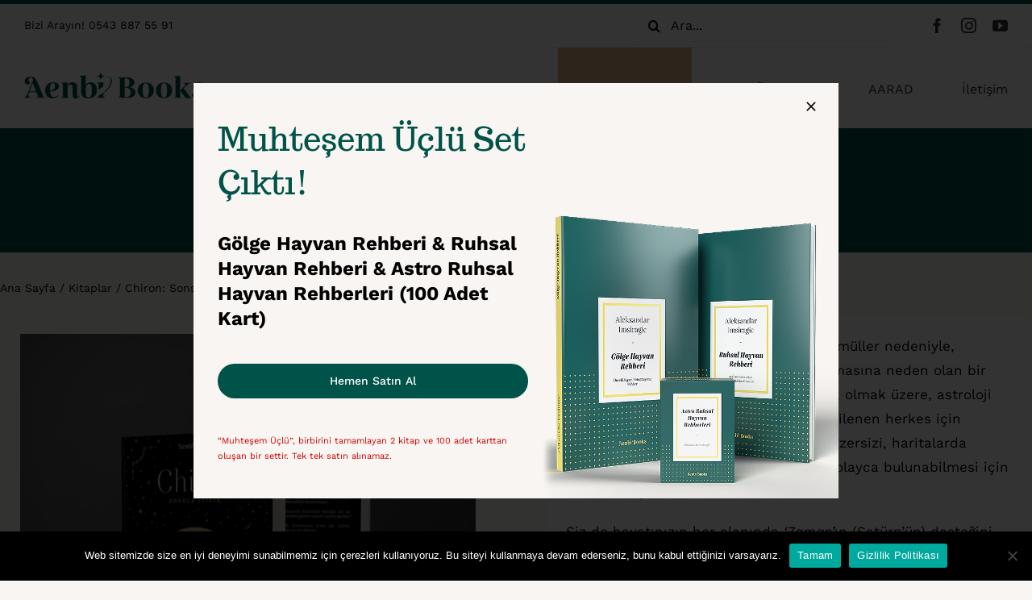

--- FILE ---
content_type: text/html; charset=UTF-8
request_url: https://aenbibooks.com/kitaplar/chiron-sonsuz-iyilik/
body_size: 20778
content:
<!-- This page is cached by the Hummingbird Performance plugin v3.9.1 - https://wordpress.org/plugins/hummingbird-performance/. --><!DOCTYPE html>
<html class="avada-html-layout-wide avada-html-header-position-top avada-is-100-percent-template" lang="tr" prefix="og: http://ogp.me/ns# fb: http://ogp.me/ns/fb#">
<head>
	<meta http-equiv="X-UA-Compatible" content="IE=edge" />
	<meta http-equiv="Content-Type" content="text/html; charset=utf-8"/>
	<meta name="viewport" content="width=device-width, initial-scale=1, maximum-scale=1" />
	<title>Chiron: Sonsuz İyilik &#8211; Aenbi Books</title>
<meta name='robots' content='max-image-preview:large' />
<link rel="alternate" type="application/rss+xml" title="Aenbi Books &raquo; akışı" href="https://aenbibooks.com/feed/" />
<link rel="alternate" type="application/rss+xml" title="Aenbi Books &raquo; yorum akışı" href="https://aenbibooks.com/comments/feed/" />
					<link rel="shortcut icon" href="https://aenbibooks.com/wp-content/uploads/2021/01/Aventurine.png" type="image/x-icon" />
		
					<!-- Apple Touch Icon -->
			<link rel="apple-touch-icon" sizes="180x180" href="https://aenbibooks.com/wp-content/uploads/2020/12/Aventurine-1.png">
		
					<!-- Android Icon -->
			<link rel="icon" sizes="192x192" href="https://aenbibooks.com/wp-content/uploads/2021/01/Aventurine.png">
		
					<!-- MS Edge Icon -->
			<meta name="msapplication-TileImage" content="https://aenbibooks.com/wp-content/uploads/2021/01/Aventurine.png">
									<meta name="description" content="Chiron: Sonsuz İyilik, öğrettiği orijinal formüller nedeniyle, dünyada Chiron Astrolojisi alanın kurulmasına neden olan bir astroloji ders kitabıdır. Astrologlar başta olmak üzere, astroloji bilen, mitoloji çalışan ve bu alanlarla ilgilenen herkes için kaleme alınan kitaptaki 9 natal chart egzersizi, haritalarda keşfedilmeyi bekleyen &#039;Sonsuz İyilik&#039;in kolayca bulunabilmesi için hazırlanmıştır.
Siz de hayatınızın her alanında &#039;Zaman&#039;ın"/>
				
		<meta property="og:locale" content="tr_TR"/>
		<meta property="og:type" content="article"/>
		<meta property="og:site_name" content="Aenbi Books"/>
		<meta property="og:title" content="  Chiron: Sonsuz İyilik"/>
				<meta property="og:description" content="Chiron: Sonsuz İyilik, öğrettiği orijinal formüller nedeniyle, dünyada Chiron Astrolojisi alanın kurulmasına neden olan bir astroloji ders kitabıdır. Astrologlar başta olmak üzere, astroloji bilen, mitoloji çalışan ve bu alanlarla ilgilenen herkes için kaleme alınan kitaptaki 9 natal chart egzersizi, haritalarda keşfedilmeyi bekleyen &#039;Sonsuz İyilik&#039;in kolayca bulunabilmesi için hazırlanmıştır.
Siz de hayatınızın her alanında &#039;Zaman&#039;ın"/>
				<meta property="og:url" content="https://aenbibooks.com/kitaplar/chiron-sonsuz-iyilik/"/>
													<meta property="article:modified_time" content="2022-07-16T09:24:59+03:00"/>
											<meta property="og:image" content="https://aenbibooks.com/wp-content/uploads/2020/12/chrion-shop-cover.jpg"/>
		<meta property="og:image:width" content="1200"/>
		<meta property="og:image:height" content="1200"/>
		<meta property="og:image:type" content="image/jpeg"/>
				<link rel='stylesheet' id='cookie-notice-front-css' href='https://aenbibooks.com/wp-content/plugins/cookie-notice/css/front.min.css' type='text/css' media='all' />
<link rel='stylesheet' id='wcs-timetable-css' href='https://aenbibooks.com/wp-content/plugins/weekly-class/assets/front/css/timetable.css' type='text/css' media='all' />
<style id='wcs-timetable-inline-css' type='text/css'>
.wcs-single__action .wcs-btn--action{color:rgba( 255,255,255,1);background-color:#005418}
</style>
<link rel='stylesheet' id='wphb-1-css' href='https://aenbibooks.com/wp-content/uploads/hummingbird-assets/c69aa5a0f069887ed5348494a09604ec.css' type='text/css' media='all' />
<style id='woocommerce-inline-inline-css' type='text/css'>
.woocommerce form .form-row .required { visibility: visible; }
</style>
<script type="text/javascript" id="wphb-2-js-before">
/* <![CDATA[ */
var cnArgs = {"ajaxUrl":"https:\/\/aenbibooks.com\/wp-admin\/admin-ajax.php","nonce":"6556a9cfb4","hideEffect":"fade","position":"bottom","onScroll":false,"onScrollOffset":100,"onClick":false,"cookieName":"cookie_notice_accepted","cookieTime":2592000,"cookieTimeRejected":2592000,"globalCookie":false,"redirection":false,"cache":true,"revokeCookies":false,"revokeCookiesOpt":"automatic"};
/* ]]> */
</script>
<script type="text/javascript" src="https://aenbibooks.com/wp-content/uploads/hummingbird-assets/49ffce6d35d5e0c2fb5fb920a25cf398.js" id="wphb-2-js"></script>
<script type="text/javascript" id="wphb-3-js-extra">
/* <![CDATA[ */
var woocommerce_params = {"ajax_url":"\/wp-admin\/admin-ajax.php","wc_ajax_url":"\/?wc-ajax=%%endpoint%%"};;;var wc_single_product_params = {"i18n_required_rating_text":"L\u00fctfen bir oy belirleyin","review_rating_required":"yes","flexslider":{"rtl":false,"animation":"slide","smoothHeight":true,"directionNav":true,"controlNav":"thumbnails","slideshow":false,"animationSpeed":500,"animationLoop":false,"allowOneSlide":false},"zoom_enabled":"1","zoom_options":[],"photoswipe_enabled":"1","photoswipe_options":{"shareEl":false,"closeOnScroll":false,"history":false,"hideAnimationDuration":0,"showAnimationDuration":0},"flexslider_enabled":"1"};;;var wc_add_to_cart_params = {"ajax_url":"\/wp-admin\/admin-ajax.php","wc_ajax_url":"\/?wc-ajax=%%endpoint%%","i18n_view_cart":"Sepetim","cart_url":"https:\/\/aenbibooks.com","is_cart":"","cart_redirect_after_add":"no"};
/* ]]> */
</script>
<script type="text/javascript" src="https://aenbibooks.com/wp-content/uploads/hummingbird-assets/ebc99aa650d4b7ddb122069c63d6f597.js" id="wphb-3-js"></script>
<link rel="https://api.w.org/" href="https://aenbibooks.com/wp-json/" /><link rel="alternate" title="JSON" type="application/json" href="https://aenbibooks.com/wp-json/wp/v2/product/2423" /><link rel="EditURI" type="application/rsd+xml" title="RSD" href="https://aenbibooks.com/xmlrpc.php?rsd" />
<meta name="generator" content="WordPress 6.6.4" />
<meta name="generator" content="WooCommerce 9.1.5" />
<link rel="canonical" href="https://aenbibooks.com/kitaplar/chiron-sonsuz-iyilik/" />
<link rel='shortlink' href='https://aenbibooks.com/?p=2423' />
<link rel="alternate" title="oEmbed (JSON)" type="application/json+oembed" href="https://aenbibooks.com/wp-json/oembed/1.0/embed?url=https%3A%2F%2Faenbibooks.com%2Fkitaplar%2Fchiron-sonsuz-iyilik%2F" />
<link rel="alternate" title="oEmbed (XML)" type="text/xml+oembed" href="https://aenbibooks.com/wp-json/oembed/1.0/embed?url=https%3A%2F%2Faenbibooks.com%2Fkitaplar%2Fchiron-sonsuz-iyilik%2F&#038;format=xml" />
<style type="text/css" media="all" id="wcs_styles"></style><script id="wpcp_disable_selection" type="text/javascript">
var image_save_msg='You are not allowed to save images!';
	var no_menu_msg='Context Menu disabled!';
	var smessage = "İçerik korunmaktadır. Anlayışınız için teşekkür ederiz.";

function disableEnterKey(e)
{
	var elemtype = e.target.tagName;
	
	elemtype = elemtype.toUpperCase();
	
	if (elemtype == "TEXT" || elemtype == "TEXTAREA" || elemtype == "INPUT" || elemtype == "PASSWORD" || elemtype == "SELECT" || elemtype == "OPTION" || elemtype == "EMBED")
	{
		elemtype = 'TEXT';
	}
	
	if (e.ctrlKey){
     var key;
     if(window.event)
          key = window.event.keyCode;     //IE
     else
          key = e.which;     //firefox (97)
    //if (key != 17) alert(key);
     if (elemtype!= 'TEXT' && (key == 97 || key == 65 || key == 67 || key == 99 || key == 88 || key == 120 || key == 26 || key == 85  || key == 86 || key == 83 || key == 43 || key == 73))
     {
		if(wccp_free_iscontenteditable(e)) return true;
		show_wpcp_message('You are not allowed to copy content or view source');
		return false;
     }else
     	return true;
     }
}


/*For contenteditable tags*/
function wccp_free_iscontenteditable(e)
{
	var e = e || window.event; // also there is no e.target property in IE. instead IE uses window.event.srcElement
  	
	var target = e.target || e.srcElement;

	var elemtype = e.target.nodeName;
	
	elemtype = elemtype.toUpperCase();
	
	var iscontenteditable = "false";
		
	if(typeof target.getAttribute!="undefined" ) iscontenteditable = target.getAttribute("contenteditable"); // Return true or false as string
	
	var iscontenteditable2 = false;
	
	if(typeof target.isContentEditable!="undefined" ) iscontenteditable2 = target.isContentEditable; // Return true or false as boolean

	if(target.parentElement.isContentEditable) iscontenteditable2 = true;
	
	if (iscontenteditable == "true" || iscontenteditable2 == true)
	{
		if(typeof target.style!="undefined" ) target.style.cursor = "text";
		
		return true;
	}
}

////////////////////////////////////
function disable_copy(e)
{	
	var e = e || window.event; // also there is no e.target property in IE. instead IE uses window.event.srcElement
	
	var elemtype = e.target.tagName;
	
	elemtype = elemtype.toUpperCase();
	
	if (elemtype == "TEXT" || elemtype == "TEXTAREA" || elemtype == "INPUT" || elemtype == "PASSWORD" || elemtype == "SELECT" || elemtype == "OPTION" || elemtype == "EMBED")
	{
		elemtype = 'TEXT';
	}
	
	if(wccp_free_iscontenteditable(e)) return true;
	
	var isSafari = /Safari/.test(navigator.userAgent) && /Apple Computer/.test(navigator.vendor);
	
	var checker_IMG = '';
	if (elemtype == "IMG" && checker_IMG == 'checked' && e.detail >= 2) {show_wpcp_message(alertMsg_IMG);return false;}
	if (elemtype != "TEXT")
	{
		if (smessage !== "" && e.detail == 2)
			show_wpcp_message(smessage);
		
		if (isSafari)
			return true;
		else
			return false;
	}	
}

//////////////////////////////////////////
function disable_copy_ie()
{
	var e = e || window.event;
	var elemtype = window.event.srcElement.nodeName;
	elemtype = elemtype.toUpperCase();
	if(wccp_free_iscontenteditable(e)) return true;
	if (elemtype == "IMG") {show_wpcp_message(alertMsg_IMG);return false;}
	if (elemtype != "TEXT" && elemtype != "TEXTAREA" && elemtype != "INPUT" && elemtype != "PASSWORD" && elemtype != "SELECT" && elemtype != "OPTION" && elemtype != "EMBED")
	{
		return false;
	}
}	
function reEnable()
{
	return true;
}
document.onkeydown = disableEnterKey;
document.onselectstart = disable_copy_ie;
if(navigator.userAgent.indexOf('MSIE')==-1)
{
	document.onmousedown = disable_copy;
	document.onclick = reEnable;
}
function disableSelection(target)
{
    //For IE This code will work
    if (typeof target.onselectstart!="undefined")
    target.onselectstart = disable_copy_ie;
    
    //For Firefox This code will work
    else if (typeof target.style.MozUserSelect!="undefined")
    {target.style.MozUserSelect="none";}
    
    //All other  (ie: Opera) This code will work
    else
    target.onmousedown=function(){return false}
    target.style.cursor = "default";
}
//Calling the JS function directly just after body load
window.onload = function(){disableSelection(document.body);};

//////////////////special for safari Start////////////////
var onlongtouch;
var timer;
var touchduration = 1000; //length of time we want the user to touch before we do something

var elemtype = "";
function touchstart(e) {
	var e = e || window.event;
  // also there is no e.target property in IE.
  // instead IE uses window.event.srcElement
  	var target = e.target || e.srcElement;
	
	elemtype = window.event.srcElement.nodeName;
	
	elemtype = elemtype.toUpperCase();
	
	if(!wccp_pro_is_passive()) e.preventDefault();
	if (!timer) {
		timer = setTimeout(onlongtouch, touchduration);
	}
}

function touchend() {
    //stops short touches from firing the event
    if (timer) {
        clearTimeout(timer);
        timer = null;
    }
	onlongtouch();
}

onlongtouch = function(e) { //this will clear the current selection if anything selected
	
	if (elemtype != "TEXT" && elemtype != "TEXTAREA" && elemtype != "INPUT" && elemtype != "PASSWORD" && elemtype != "SELECT" && elemtype != "EMBED" && elemtype != "OPTION")	
	{
		if (window.getSelection) {
			if (window.getSelection().empty) {  // Chrome
			window.getSelection().empty();
			} else if (window.getSelection().removeAllRanges) {  // Firefox
			window.getSelection().removeAllRanges();
			}
		} else if (document.selection) {  // IE?
			document.selection.empty();
		}
		return false;
	}
};

document.addEventListener("DOMContentLoaded", function(event) { 
    window.addEventListener("touchstart", touchstart, false);
    window.addEventListener("touchend", touchend, false);
});

function wccp_pro_is_passive() {

  var cold = false,
  hike = function() {};

  try {
	  const object1 = {};
  var aid = Object.defineProperty(object1, 'passive', {
  get() {cold = true}
  });
  window.addEventListener('test', hike, aid);
  window.removeEventListener('test', hike, aid);
  } catch (e) {}

  return cold;
}
/*special for safari End*/
</script>
<script id="wpcp_disable_Right_Click" type="text/javascript">
document.ondragstart = function() { return false;}
	function nocontext(e) {
	   return false;
	}
	document.oncontextmenu = nocontext;
</script>
<style>
.unselectable
{
-moz-user-select:none;
-webkit-user-select:none;
cursor: default;
}
html
{
-webkit-touch-callout: none;
-webkit-user-select: none;
-khtml-user-select: none;
-moz-user-select: none;
-ms-user-select: none;
user-select: none;
-webkit-tap-highlight-color: rgba(0,0,0,0);
}
</style>
<script id="wpcp_css_disable_selection" type="text/javascript">
var e = document.getElementsByTagName('body')[0];
if(e)
{
	e.setAttribute('unselectable',"on");
}
</script>
		<script>
			document.documentElement.className = document.documentElement.className.replace('no-js', 'js');
		</script>
				<style>
			.no-js img.lazyload {
				display: none;
			}

			figure.wp-block-image img.lazyloading {
				min-width: 150px;
			}

						.lazyload, .lazyloading {
				opacity: 0;
			}

			.lazyloaded {
				opacity: 1;
				transition: opacity 400ms;
				transition-delay: 0ms;
			}

					</style>
		<link rel="preload" href="https://fonts.gstatic.com/s/opensans/v40/memSYaGs126MiZpBA-UvWbX2vVnXBbObj2OVZyOOSr4dVJWUgsjZ0B4gaVI.woff2" as="font" type="font/woff2" crossorigin><link rel="preload" href="https://fonts.gstatic.com/s/trocchi/v17/qWcqB6WkuIDxDZLcPrxevQ.woff2" as="font" type="font/woff2" crossorigin><link rel="preload" href="https://fonts.gstatic.com/s/worksans/v19/QGYsz_wNahGAdqQ43Rh_fKDp.woff2" as="font" type="font/woff2" crossorigin><link rel="preload" href="https://fonts.gstatic.com/s/zillaslab/v11/dFa6ZfeM_74wlPZtksIFajo6_Q.woff2" as="font" type="font/woff2" crossorigin><style type="text/css" id="css-fb-visibility">@media screen and (max-width: 1180px){.fusion-no-small-visibility{display:none !important;}body .sm-text-align-center{text-align:center !important;}body .sm-text-align-left{text-align:left !important;}body .sm-text-align-right{text-align:right !important;}body .sm-flex-align-center{justify-content:center !important;}body .sm-flex-align-flex-start{justify-content:flex-start !important;}body .sm-flex-align-flex-end{justify-content:flex-end !important;}body .sm-mx-auto{margin-left:auto !important;margin-right:auto !important;}body .sm-ml-auto{margin-left:auto !important;}body .sm-mr-auto{margin-right:auto !important;}body .fusion-absolute-position-small{position:absolute;top:auto;width:100%;}.awb-sticky.awb-sticky-small{ position: sticky; top: var(--awb-sticky-offset,0); }}@media screen and (min-width: 1181px) and (max-width: 1366px){.fusion-no-medium-visibility{display:none !important;}body .md-text-align-center{text-align:center !important;}body .md-text-align-left{text-align:left !important;}body .md-text-align-right{text-align:right !important;}body .md-flex-align-center{justify-content:center !important;}body .md-flex-align-flex-start{justify-content:flex-start !important;}body .md-flex-align-flex-end{justify-content:flex-end !important;}body .md-mx-auto{margin-left:auto !important;margin-right:auto !important;}body .md-ml-auto{margin-left:auto !important;}body .md-mr-auto{margin-right:auto !important;}body .fusion-absolute-position-medium{position:absolute;top:auto;width:100%;}.awb-sticky.awb-sticky-medium{ position: sticky; top: var(--awb-sticky-offset,0); }}@media screen and (min-width: 1367px){.fusion-no-large-visibility{display:none !important;}body .lg-text-align-center{text-align:center !important;}body .lg-text-align-left{text-align:left !important;}body .lg-text-align-right{text-align:right !important;}body .lg-flex-align-center{justify-content:center !important;}body .lg-flex-align-flex-start{justify-content:flex-start !important;}body .lg-flex-align-flex-end{justify-content:flex-end !important;}body .lg-mx-auto{margin-left:auto !important;margin-right:auto !important;}body .lg-ml-auto{margin-left:auto !important;}body .lg-mr-auto{margin-right:auto !important;}body .fusion-absolute-position-large{position:absolute;top:auto;width:100%;}.awb-sticky.awb-sticky-large{ position: sticky; top: var(--awb-sticky-offset,0); }}</style>	<noscript><style>.woocommerce-product-gallery{ opacity: 1 !important; }</style></noscript>
	<style type="text/css">.recentcomments a{display:inline !important;padding:0 !important;margin:0 !important;}</style><style type="text/css">.broken_link, a.broken_link {
	text-decoration: line-through;
}</style><style id='wp-fonts-local' type='text/css'>
@font-face{font-family:Inter;font-style:normal;font-weight:300 900;font-display:fallback;src:url('https://aenbibooks.com/wp-content/plugins/woocommerce/assets/fonts/Inter-VariableFont_slnt,wght.woff2') format('woff2');font-stretch:normal;}
@font-face{font-family:Cardo;font-style:normal;font-weight:400;font-display:fallback;src:url('https://aenbibooks.com/wp-content/plugins/woocommerce/assets/fonts/cardo_normal_400.woff2') format('woff2');}
</style>
<link rel="icon" href="https://aenbibooks.com/wp-content/uploads/2021/01/cropped-Aventurine-32x32.png" sizes="32x32" />
<link rel="icon" href="https://aenbibooks.com/wp-content/uploads/2021/01/cropped-Aventurine-192x192.png" sizes="192x192" />
<link rel="apple-touch-icon" href="https://aenbibooks.com/wp-content/uploads/2021/01/cropped-Aventurine-180x180.png" />
<meta name="msapplication-TileImage" content="https://aenbibooks.com/wp-content/uploads/2021/01/cropped-Aventurine-270x270.png" />
		<style type="text/css" id="wp-custom-css">
			.fusion-footer .single-wcs-event--right .wcs-single-right{display:none;}

.fusion-tb-header .single-wcs-event--right .wcs-single-right{display:none;}

#single-wcs-event.single-wcs-event--right{ max-width:4000px; !important;padding-left:0px;padding-right:0px !important}

#single-wcs-event.single-wcs-event--right .wcs-single-left{padding-left:0px;padding-right:0px; !important}

.wcs-single-right p img {padding:32px;}

.fusion-page-title-bar .wcs-single-right {display:none;}

.fusion-tb-header .wcs-single-left p:nth-child(3){display:none;}

.fusion-tb-footer .wcs-single-left p:nth-child(2){display:none;}		</style>
				<script type="text/javascript">
			var doc = document.documentElement;
			doc.setAttribute( 'data-useragent', navigator.userAgent );
		</script>
		<style type="text/css" id="fusion-builder-template-footer-css">.fusion-recent-posts.layout-thumbnails-on-side .columns .column .floated-slideshow {
    width: 120px;
}

.fusion-recent-posts .columns .column a {
    font-size: 17px;
}</style>
	</head>

<body data-rsssl=1 class="product-template-default single single-product postid-2423 theme-Avada cookies-not-set woocommerce woocommerce-page woocommerce-no-js unselectable fusion-image-hovers fusion-pagination-sizing fusion-button_type-flat fusion-button_span-no fusion-button_gradient-linear avada-image-rollover-circle-yes avada-image-rollover-yes avada-image-rollover-direction-fade fusion-body ltr no-tablet-sticky-header no-mobile-sticky-header no-mobile-slidingbar no-mobile-totop fusion-disable-outline fusion-sub-menu-fade mobile-logo-pos-left layout-wide-mode avada-has-boxed-modal-shadow- layout-scroll-offset-full avada-has-zero-margin-offset-top fusion-top-header menu-text-align-center fusion-woo-product-design-clean fusion-woo-shop-page-columns-4 fusion-woo-related-columns-4 fusion-woo-archive-page-columns-3 fusion-woocommerce-equal-heights avada-has-woo-gallery-disabled woo-outofstock-badge-top_bar mobile-menu-design-classic fusion-show-pagination-text fusion-header-layout-v1 avada-responsive avada-footer-fx-none avada-menu-highlight-style-textcolor fusion-search-form-clean fusion-main-menu-search-overlay fusion-avatar-circle avada-blog-layout-grid avada-blog-archive-layout-grid avada-header-shadow-no avada-menu-icon-position-left avada-has-megamenu-shadow avada-has-mobile-menu-search avada-has-breadcrumb-mobile-hidden avada-has-titlebar-bar_and_content avada-has-transparent-timeline_color avada-has-pagination-width_height avada-flyout-menu-direction-fade avada-ec-views-v1" data-awb-post-id="2423">
		<a class="skip-link screen-reader-text" href="#content">Skip to content</a>

	<div id="boxed-wrapper">
		
		<div id="wrapper" class="fusion-wrapper">
			<div id="home" style="position:relative;top:-1px;"></div>
												<div class="fusion-tb-header"><div class="fusion-fullwidth fullwidth-box fusion-builder-row-1 fusion-flex-container hundred-percent-fullwidth non-hundred-percent-height-scrolling fusion-custom-z-index" style="--link_hover_color: #005348;--awb-border-sizes-top:5px;--awb-border-color:#005348;--awb-border-radius-top-left:0px;--awb-border-radius-top-right:0px;--awb-border-radius-bottom-right:0px;--awb-border-radius-bottom-left:0px;--awb-z-index:350;--awb-padding-top:0px;--awb-padding-right:30px;--awb-padding-bottom:0px;--awb-padding-left:30px;--awb-background-color:#ffffff;--awb-flex-wrap:wrap;" ><div class="fusion-builder-row fusion-row fusion-flex-align-items-center fusion-flex-justify-content-space-between fusion-flex-content-wrap" style="width:104% !important;max-width:104% !important;margin-left: calc(-4% / 2 );margin-right: calc(-4% / 2 );"><div class="fusion-layout-column fusion_builder_column fusion-builder-column-0 fusion_builder_column_2_5 2_5 fusion-flex-column goster" style="--awb-bg-size:cover;--awb-width-large:40%;--awb-margin-top-large:0px;--awb-spacing-right-large:4.8%;--awb-margin-bottom-large:0px;--awb-spacing-left-large:4.8%;--awb-width-medium:40%;--awb-order-medium:0;--awb-spacing-right-medium:4.8%;--awb-spacing-left-medium:4.8%;--awb-width-small:50%;--awb-order-small:0;--awb-spacing-right-small:3.84%;--awb-spacing-left-small:3.84%;"><div class="fusion-column-wrapper fusion-column-has-shadow fusion-flex-justify-content-flex-start fusion-content-layout-column"><div class="fusion-text fusion-text-1" style="--awb-content-alignment:left;--awb-font-size:14px;"><p>Bizi Arayın! <a href="tel:+905438875591">0543 887 55 91</a></p>
</div></div></div><div class="fusion-layout-column fusion_builder_column fusion-builder-column-1 fusion_builder_column_2_5 2_5 fusion-flex-column" style="--awb-bg-size:cover;--awb-width-large:40%;--awb-margin-top-large:0px;--awb-spacing-right-large:4.8%;--awb-margin-bottom-large:0px;--awb-spacing-left-large:4.8%;--awb-width-medium:40%;--awb-order-medium:0;--awb-spacing-right-medium:4.8%;--awb-spacing-left-medium:4.8%;--awb-width-small:50%;--awb-order-small:0;--awb-spacing-right-small:3.84%;--awb-spacing-left-small:3.84%;"><div class="fusion-column-wrapper fusion-column-has-shadow fusion-flex-justify-content-flex-start fusion-content-layout-column"><div class="fusion-builder-row fusion-builder-row-inner fusion-row fusion-flex-align-items-center fusion-flex-justify-content-space-between fusion-flex-content-wrap" style="width:104% !important;max-width:104% !important;margin-left: calc(-4% / 2 );margin-right: calc(-4% / 2 );"><div class="fusion-layout-column fusion_builder_column_inner fusion-builder-nested-column-0 fusion_builder_column_inner_2_3 2_3 fusion-flex-column fusion-no-small-visibility" style="--awb-bg-size:cover;--awb-width-large:66.666666666667%;--awb-margin-top-large:0px;--awb-spacing-right-large:0%;--awb-margin-bottom-large:0px;--awb-spacing-left-large:2.88%;--awb-width-medium:66.666666666667%;--awb-order-medium:0;--awb-spacing-right-medium:0%;--awb-spacing-left-medium:2.88%;--awb-width-small:100%;--awb-order-small:0;--awb-spacing-right-small:1.92%;--awb-spacing-left-small:1.92%;"><div class="fusion-column-wrapper fusion-column-has-shadow fusion-flex-justify-content-flex-start fusion-content-layout-column"><div class="fusion-search-element fusion-search-element-1 fusion-search-form-clean" style="--awb-input-height:40px;--awb-bg-color:#ffffff;">		<form role="search" class="searchform fusion-search-form  fusion-live-search fusion-search-form-clean" method="get" action="https://aenbibooks.com/">
			<div class="fusion-search-form-content">

				
				<div class="fusion-search-field search-field">
					<label><span class="screen-reader-text">Ara:</span>
													<input type="search" class="s fusion-live-search-input" name="s" id="fusion-live-search-input-0" autocomplete="off" placeholder="Ara..." required aria-required="true" aria-label="Ara..."/>
											</label>
				</div>
				<div class="fusion-search-button search-button">
					<input type="submit" class="fusion-search-submit searchsubmit" aria-label="Ara" value="&#xf002;" />
										<div class="fusion-slider-loading"></div>
									</div>

				<input type="hidden" name="post_type[]" value="post" /><input type="hidden" name="post_type[]" value="page" /><input type="hidden" name="post_type[]" value="product" /><input type="hidden" name="post_type[]" value="tribe_events" /><input type="hidden" name="search_limit_to_post_titles" value="0" /><input type="hidden" name="live_min_character" value="4" /><input type="hidden" name="live_posts_per_page" value="100" /><input type="hidden" name="live_search_display_featured_image" value="1" /><input type="hidden" name="live_search_display_post_type" value="1" /><input type="hidden" name="fs" value="1" />
			</div>


							<div class="fusion-search-results-wrapper"><div class="fusion-search-results"></div></div>
			
		</form>
		</div></div></div><div class="fusion-layout-column fusion_builder_column_inner fusion-builder-nested-column-1 fusion_builder_column_inner_1_3 1_3 fusion-flex-column" style="--awb-bg-size:cover;--awb-width-large:33.333333333333%;--awb-margin-top-large:0px;--awb-spacing-right-large:5.76%;--awb-margin-bottom-large:0px;--awb-spacing-left-large:5.76%;--awb-width-medium:33.333333333333%;--awb-order-medium:0;--awb-spacing-right-medium:5.76%;--awb-spacing-left-medium:5.76%;--awb-width-small:100%;--awb-order-small:0;--awb-spacing-right-small:1.92%;--awb-spacing-left-small:1.92%;"><div class="fusion-column-wrapper fusion-column-has-shadow fusion-flex-justify-content-flex-start fusion-content-layout-column"><div class="fusion-social-links fusion-social-links-1" style="--awb-margin-top:0px;--awb-margin-right:0px;--awb-margin-bottom:0px;--awb-margin-left:0px;--awb-alignment:right;--awb-box-border-top:0px;--awb-box-border-right:0px;--awb-box-border-bottom:0px;--awb-box-border-left:0px;--awb-icon-colors-hover:rgba(0,83,72,0.8);--awb-box-colors-hover:rgba(242,243,245,0.8);--awb-box-border-color:var(--awb-color3);--awb-box-border-color-hover:var(--awb-color4);"><div class="fusion-social-networks color-type-custom"><div class="fusion-social-networks-wrapper"><a class="fusion-social-network-icon fusion-tooltip fusion-facebook awb-icon-facebook" style="color:#333;font-size:19px;" data-placement="bottom" data-title="Facebook" data-toggle="tooltip" title="Facebook" aria-label="facebook" target="_blank" rel="noopener noreferrer" href="https://www.facebook.com/aenbibooks/"></a><a class="fusion-social-network-icon fusion-tooltip fusion-instagram awb-icon-instagram" style="color:#333;font-size:19px;" data-placement="bottom" data-title="Instagram" data-toggle="tooltip" title="Instagram" aria-label="instagram" target="_blank" rel="noopener noreferrer" href="https://instagram.com/aenbibooks?igshid=f955lzqfd1k4"></a><a class="fusion-social-network-icon fusion-tooltip fusion-youtube awb-icon-youtube" style="color:#333;font-size:19px;" data-placement="bottom" data-title="YouTube" data-toggle="tooltip" title="YouTube" aria-label="youtube" target="_blank" rel="noopener noreferrer" href="https://www.youtube.com/channel/UCAh6P41Q-9BXxlw_DBorNtw"></a></div></div></div></div></div></div></div></div></div></div><div class="fusion-fullwidth fullwidth-box fusion-builder-row-2 fusion-flex-container hundred-percent-fullwidth non-hundred-percent-height-scrolling fusion-custom-z-index" style="--awb-border-sizes-top:1px;--awb-border-color:#ededed;--awb-border-radius-top-left:0px;--awb-border-radius-top-right:0px;--awb-border-radius-bottom-right:0px;--awb-border-radius-bottom-left:0px;--awb-z-index:152;--awb-padding-top:0px;--awb-padding-right:0px;--awb-padding-bottom:0px;--awb-padding-left:30px;--awb-padding-top-small:20px;--awb-padding-bottom-small:20px;--awb-background-color:#ffffff;--awb-flex-wrap:wrap;" ><div class="fusion-builder-row fusion-row fusion-flex-align-items-stretch fusion-flex-content-wrap" style="width:calc( 100% + 32px ) !important;max-width:calc( 100% + 32px ) !important;margin-left: calc(-32px / 2 );margin-right: calc(-32px / 2 );"><div class="fusion-layout-column fusion_builder_column fusion-builder-column-2 fusion_builder_column_1_5 1_5 fusion-flex-column" style="--awb-padding-right:0%;--awb-padding-bottom:2.5%;--awb-bg-size:cover;--awb-width-large:20%;--awb-margin-top-large:0px;--awb-spacing-right-large:16px;--awb-margin-bottom-large:0px;--awb-spacing-left-large:16px;--awb-width-medium:20%;--awb-order-medium:0;--awb-spacing-right-medium:16px;--awb-spacing-left-medium:16px;--awb-width-small:50%;--awb-order-small:0;--awb-spacing-right-small:16px;--awb-spacing-left-small:16px;"><div class="fusion-column-wrapper fusion-column-has-shadow fusion-flex-justify-content-center fusion-content-layout-column"><div class="fusion-image-element " style="--awb-caption-title-font-family:var(--h2_typography-font-family);--awb-caption-title-font-weight:var(--h2_typography-font-weight);--awb-caption-title-font-style:var(--h2_typography-font-style);--awb-caption-title-size:var(--h2_typography-font-size);--awb-caption-title-transform:var(--h2_typography-text-transform);--awb-caption-title-line-height:var(--h2_typography-line-height);--awb-caption-title-letter-spacing:var(--h2_typography-letter-spacing);"><span class=" has-fusion-standard-logo has-fusion-sticky-logo has-fusion-mobile-logo fusion-imageframe imageframe-none imageframe-1 hover-type-none"><a class="fusion-no-lightbox" href="https://aenbibooks.com/" target="_self"><img fetchpriority="high" decoding="async" src="https://aenbibooks.com/wp-content/uploads/2020/12/Aventurine.png" srcset="https://aenbibooks.com/wp-content/uploads/2020/12/Aventurine.png 1x, https://aenbibooks.com/wp-content/uploads/2020/12/Aventurine.png 2x" style="max-height:368px;height:auto;" retina_url="https://aenbibooks.com/wp-content/uploads/2020/12/Aventurine.png" width="2488" height="368" class="img-responsive fusion-standard-logo" alt="Aenbi Books Logo" /><img decoding="async" src="https://aenbibooks.com/wp-content/uploads/2020/12/Aventurine.png" srcset="https://aenbibooks.com/wp-content/uploads/2020/12/Aventurine.png 1x, https://aenbibooks.com/wp-content/uploads/2020/12/Aventurine.png 2x" style="max-height:368px;height:auto;" retina_url="https://aenbibooks.com/wp-content/uploads/2020/12/Aventurine.png" width="2488" height="368" class="img-responsive fusion-sticky-logo" alt="Aenbi Books Logo" loading="lazy" /><img decoding="async" src="https://aenbibooks.com/wp-content/uploads/2020/12/Aventurine.png" srcset="https://aenbibooks.com/wp-content/uploads/2020/12/Aventurine.png 1x, https://aenbibooks.com/wp-content/uploads/2020/12/Aventurine.png 2x" style="max-height:368px;height:auto;" retina_url="https://aenbibooks.com/wp-content/uploads/2020/12/Aventurine.png" width="2488" height="368" class="img-responsive fusion-mobile-logo" alt="Aenbi Books Logo" loading="lazy" /></a></span></div></div></div><div class="fusion-layout-column fusion_builder_column fusion-builder-column-3 fusion_builder_column_4_5 4_5 fusion-flex-column" style="--awb-bg-size:cover;--awb-width-large:80%;--awb-margin-top-large:0px;--awb-spacing-right-large:16px;--awb-margin-bottom-large:0px;--awb-spacing-left-large:16px;--awb-width-medium:80%;--awb-order-medium:0;--awb-spacing-right-medium:16px;--awb-spacing-left-medium:16px;--awb-width-small:50%;--awb-order-small:0;--awb-spacing-right-small:16px;--awb-spacing-left-small:16px;"><div class="fusion-column-wrapper fusion-column-has-shadow fusion-flex-justify-content-center fusion-content-layout-column"><nav class="awb-menu awb-menu_row awb-menu_em-hover mobile-mode-collapse-to-button awb-menu_icons-left awb-menu_dc-yes mobile-trigger-fullwidth-off awb-menu_mobile-toggle awb-menu_indent-left mobile-size-full-absolute loading mega-menu-loading awb-menu_desktop awb-menu_dropdown awb-menu_expand-right awb-menu_transition-opacity" style="--awb-text-transform:none;--awb-min-height:100px;--awb-justify-content:flex-end;--awb-items-padding-right:30px;--awb-items-padding-left:30px;--awb-border-top:3px;--awb-active-color:#005348;--awb-active-border-top:3px;--awb-active-border-color:#005348;--awb-submenu-sep-color:rgba(0,0,0,0);--awb-submenu-border-radius-top-left:0px;--awb-submenu-border-radius-top-right:0px;--awb-submenu-border-radius-bottom-right:6px;--awb-submenu-border-radius-bottom-left:6px;--awb-submenu-active-bg:#65bc7b;--awb-submenu-active-color:#ffffff;--awb-submenu-font-size:13px;--awb-submenu-text-transform:none;--awb-icons-hover-color:#005348;--awb-main-justify-content:flex-start;--awb-mobile-nav-button-align-hor:flex-end;--awb-mobile-nav-items-height:55;--awb-mobile-active-bg:#65bc7b;--awb-mobile-active-color:#ffffff;--awb-mobile-trigger-font-size:25px;--awb-mobile-trigger-color:#000000;--awb-mobile-nav-trigger-bottom-margin:20px;--awb-mobile-sep-color:#ffffff;--awb-mobile-justify:flex-start;--awb-mobile-caret-left:auto;--awb-mobile-caret-right:0;--awb-box-shadow:0px 3px 10px 0px rgba(0,0,0,0.03);;--awb-fusion-font-family-typography:inherit;--awb-fusion-font-style-typography:normal;--awb-fusion-font-weight-typography:400;--awb-fusion-font-family-submenu-typography:inherit;--awb-fusion-font-style-submenu-typography:normal;--awb-fusion-font-weight-submenu-typography:400;--awb-fusion-font-family-mobile-typography:inherit;--awb-fusion-font-style-mobile-typography:normal;--awb-fusion-font-weight-mobile-typography:400;" aria-label="Aenbi Main Menu" data-breakpoint="1180" data-count="0" data-transition-type="left" data-transition-time="300" data-expand="right"><button type="button" class="awb-menu__m-toggle awb-menu__m-toggle_no-text" aria-expanded="false" aria-controls="menu-aenbi-main-menu"><span class="awb-menu__m-toggle-inner"><span class="collapsed-nav-text"><span class="screen-reader-text">Toggle Navigation</span></span><span class="awb-menu__m-collapse-icon awb-menu__m-collapse-icon_no-text"><span class="awb-menu__m-collapse-icon-open awb-menu__m-collapse-icon-open_no-text fa-bars fas"></span><span class="awb-menu__m-collapse-icon-close awb-menu__m-collapse-icon-close_no-text fa-times fas"></span></span></span></button><ul id="menu-aenbi-main-menu" class="fusion-menu awb-menu__main-ul awb-menu__main-ul_row"><li  id="menu-item-2174"  class="menu-item menu-item-type-post_type menu-item-object-page menu-item-2174 awb-menu__li awb-menu__main-li awb-menu__main-li_regular"  data-item-id="2174"><span class="awb-menu__main-background-default awb-menu__main-background-default_left"></span><span class="awb-menu__main-background-active awb-menu__main-background-active_left"></span><a  href="https://aenbibooks.com/hakkimizda/" class="awb-menu__main-a awb-menu__main-a_regular"><span class="menu-text">Hakkımızda</span></a></li><li  id="menu-item-2338"  class="menu-item menu-item-type-post_type menu-item-object-page menu-item-2338 awb-menu__li awb-menu__main-li awb-menu__main-li_regular"  data-item-id="2338"><span class="awb-menu__main-background-default awb-menu__main-background-default_left"></span><span class="awb-menu__main-background-active awb-menu__main-background-active_left"></span><a  href="https://aenbibooks.com/yazilar/" class="awb-menu__main-a awb-menu__main-a_regular"><span class="menu-text">Yazılar</span></a></li><li  id="menu-item-2437"  class="menu-item menu-item-type-post_type menu-item-object-page current_page_parent menu-item-2437 awb-menu__li awb-menu__main-li awb-menu__main-li_regular"  data-item-id="2437"><span class="awb-menu__main-background-default awb-menu__main-background-default_left"></span><span class="awb-menu__main-background-active awb-menu__main-background-active_left"></span><a  href="https://aenbibooks.com/kitaplar/" class="awb-menu__main-a awb-menu__main-a_regular"><span class="menu-text">Kitaplar</span></a></li><li  id="menu-item-76850"  class="menu-item menu-item-type-custom menu-item-object-custom menu-item-76850 awb-menu__li awb-menu__main-li awb-menu__main-li_regular"  data-item-id="76850"><span class="awb-menu__main-background-default awb-menu__main-background-default_left"></span><span class="awb-menu__main-background-active awb-menu__main-background-active_left"></span><a  href="https://www.aenbibooks.com.tr/" class="awb-menu__main-a awb-menu__main-a_regular"><span class="menu-text">Kitap Satın Al</span></a></li><li  id="menu-item-2208"  class="menu-item menu-item-type-post_type menu-item-object-page menu-item-has-children menu-item-2208 awb-menu__li awb-menu__main-li awb-menu__main-li_regular"  data-item-id="2208"><span class="awb-menu__main-background-default awb-menu__main-background-default_left"></span><span class="awb-menu__main-background-active awb-menu__main-background-active_left"></span><a  href="https://aenbibooks.com/oduller/" class="awb-menu__main-a awb-menu__main-a_regular"><span class="menu-text">UKAK Ödülleri</span><span class="awb-menu__open-nav-submenu-hover"></span></a><button type="button" aria-label="Open submenu of UKAK Ödülleri" aria-expanded="false" class="awb-menu__open-nav-submenu_mobile awb-menu__open-nav-submenu_main"></button><ul class="awb-menu__sub-ul awb-menu__sub-ul_main"><li  id="menu-item-2185"  class="menu-item menu-item-type-post_type menu-item-object-page menu-item-2185 awb-menu__li awb-menu__sub-li" ><a  href="https://aenbibooks.com/oduller/chiron-sonsuz-iyilik-odulleri/" class="awb-menu__sub-a"><span>Chiron Sonsuz İyilik Ödülleri</span></a></li></ul></li><li  id="menu-item-2364"  class="menu-item menu-item-type-post_type menu-item-object-page menu-item-2364 awb-menu__li awb-menu__main-li awb-menu__main-li_regular"  data-item-id="2364"><span class="awb-menu__main-background-default awb-menu__main-background-default_left"></span><span class="awb-menu__main-background-active awb-menu__main-background-active_left"></span><a  href="https://aenbibooks.com/aarad-dernegi/" class="awb-menu__main-a awb-menu__main-a_regular"><span class="menu-text">AARAD</span></a></li><li  id="menu-item-2176"  class="menu-item menu-item-type-post_type menu-item-object-page menu-item-2176 awb-menu__li awb-menu__main-li awb-menu__main-li_regular"  data-item-id="2176"><span class="awb-menu__main-background-default awb-menu__main-background-default_left"></span><span class="awb-menu__main-background-active awb-menu__main-background-active_left"></span><a  href="https://aenbibooks.com/iletisim/" class="awb-menu__main-a awb-menu__main-a_regular"><span class="menu-text">İletişim</span></a></li></ul></nav></div></div></div></div>
</div>		<div id="sliders-container" class="fusion-slider-visibility">
					</div>
											
			<section class="fusion-page-title-bar fusion-tb-page-title-bar"><div class="fusion-fullwidth fullwidth-box fusion-builder-row-3 fusion-flex-container nonhundred-percent-fullwidth non-hundred-percent-height-scrolling" style="--awb-border-radius-top-left:0px;--awb-border-radius-top-right:0px;--awb-border-radius-bottom-right:0px;--awb-border-radius-bottom-left:0px;--awb-padding-top:32px;--awb-padding-bottom:32px;--awb-background-color:#005348;--awb-flex-wrap:wrap;" ><div class="fusion-builder-row fusion-row fusion-flex-align-items-flex-start fusion-flex-content-wrap" style="max-width:1419.6px;margin-left: calc(-4% / 2 );margin-right: calc(-4% / 2 );"><div class="fusion-layout-column fusion_builder_column fusion-builder-column-4 fusion_builder_column_1_1 1_1 fusion-flex-column fusion-animated" style="--awb-bg-size:cover;--awb-width-large:100%;--awb-margin-top-large:0px;--awb-spacing-right-large:1.92%;--awb-margin-bottom-large:0px;--awb-spacing-left-large:1.92%;--awb-width-medium:100%;--awb-spacing-right-medium:1.92%;--awb-spacing-left-medium:1.92%;--awb-width-small:100%;--awb-spacing-right-small:1.92%;--awb-spacing-left-small:1.92%;" data-animationType="fadeIn" data-animationDuration="1.0" data-animationOffset="top-into-view"><div class="fusion-column-wrapper fusion-column-has-shadow fusion-flex-justify-content-flex-start fusion-content-layout-column"><div class="fusion-title title fusion-title-1 fusion-sep-none fusion-title-center fusion-title-text fusion-title-size-one" style="--awb-text-color:#ffffff;--awb-margin-bottom:10px;"><h1 class="fusion-title-heading title-heading-center fusion-responsive-typography-calculated" style="margin:0;--fontSize:52;line-height:1.35;">Chiron: Sonsuz İyilik</h1></div></div></div></div></div>
</section>
						<main id="main" class="clearfix width-100">
				<div class="fusion-row" style="max-width:100%;">

<section id="content" style="width: 100%;">
									<div id="post-2423" class="post-2423 product type-product status-publish has-post-thumbnail product_cat-dijital product_cat-fiziksel product_cat-kitap product_cat-sevgi-alis-yildirim product_cat-yazar first instock shipping-taxable product-type-simple">

				<div class="post-content">
					<div class="fusion-fullwidth fullwidth-box fusion-builder-row-4 fusion-flex-container nonhundred-percent-fullwidth non-hundred-percent-height-scrolling" style="--awb-border-color:rgba(226,226,226,0.5);--awb-border-radius-top-left:0px;--awb-border-radius-top-right:0px;--awb-border-radius-bottom-right:0px;--awb-border-radius-bottom-left:0px;--awb-padding-top:32px;--awb-padding-bottom:0px;--awb-padding-right-medium:0px;--awb-padding-left-medium:0px;--awb-background-color:#f9f9f4;--awb-flex-wrap:wrap;" ><div class="fusion-builder-row fusion-row fusion-flex-align-items-center fusion-flex-justify-content-center fusion-flex-content-wrap" style="max-width:1419.6px;margin-left: calc(-4% / 2 );margin-right: calc(-4% / 2 );"><div class="fusion-layout-column fusion_builder_column fusion-builder-column-5 fusion_builder_column_1_1 1_1 fusion-flex-column" style="--awb-padding-right:0px;--awb-bg-size:cover;--awb-width-large:100%;--awb-margin-top-large:0px;--awb-spacing-right-large:1.92%;--awb-margin-bottom-large:20px;--awb-spacing-left-large:1.92%;--awb-width-medium:100%;--awb-order-medium:0;--awb-spacing-right-medium:1.92%;--awb-spacing-left-medium:1.92%;--awb-width-small:100%;--awb-order-small:0;--awb-spacing-right-small:1.92%;--awb-spacing-left-small:1.92%;"><div class="fusion-column-wrapper fusion-column-has-shadow fusion-flex-justify-content-flex-start fusion-content-layout-column"><nav class="fusion-breadcrumbs fusion-breadcrumbs-1" style="--awb-text-hover-color:#005348;--awb-text-color:#000000;--awb-breadcrumb-sep:&#039;/&#039;;" aria-label="Breadcrumb"><ol class="awb-breadcrumb-list"><li class="fusion-breadcrumb-item awb-breadcrumb-sep" ><a href="https://aenbibooks.com" class="fusion-breadcrumb-link"><span >Ana Sayfa</span></a></li><li class="fusion-breadcrumb-item awb-breadcrumb-sep" ><a href="https://aenbibooks.com/kitaplar/" class="fusion-breadcrumb-link"><span >Kitaplar</span></a></li><li class="fusion-breadcrumb-item"  aria-current="page"><span  class="breadcrumb-leaf">Chiron: Sonsuz İyilik</span></li></ol></nav></div></div><div class="fusion-layout-column fusion_builder_column fusion-builder-column-6 fusion_builder_column_1_2 1_2 fusion-flex-column fusion-flex-align-self-stretch" style="--awb-padding-top:24px;--awb-padding-right:24px;--awb-padding-bottom:24px;--awb-padding-left:24px;--awb-bg-size:cover;--awb-width-large:50%;--awb-margin-top-large:0px;--awb-spacing-right-large:3.84%;--awb-margin-bottom-large:20px;--awb-spacing-left-large:;--awb-width-medium:50%;--awb-order-medium:0;--awb-spacing-right-medium:3.84%;--awb-spacing-left-medium:;--awb-width-small:100%;--awb-order-small:1;--awb-spacing-right-small:1.92%;--awb-spacing-left-small:1.92%;"><div class="fusion-column-wrapper fusion-column-has-shadow fusion-flex-justify-content-flex-start fusion-content-layout-column"><div class="fusion-woo-product-images fusion-woo-product-images-1" style="--awb-product-images-width:1000px;" data-type="simple" data-zoom_enabled="1" data-photoswipe_enabled="0"><div class="avada-single-product-gallery-wrapper avada-product-images-element avada-product-images-thumbnails-bottom">
<div class="woocommerce-product-gallery woocommerce-product-gallery--with-images woocommerce-product-gallery--columns-4 images avada-product-gallery" data-columns="4" style="opacity: 0; transition: opacity .25s ease-in-out;">
	<div class="woocommerce-product-gallery__wrapper">
		<div data-thumb="https://aenbibooks.com/wp-content/uploads/2020/12/chrion-shop-cover-200x200.jpg" data-thumb-alt="" class="woocommerce-product-gallery__image"><a href="https://aenbibooks.com/wp-content/uploads/2020/12/chrion-shop-cover.jpg"><img decoding="async" loading="lazy" width="700" height="700" src="https://aenbibooks.com/wp-content/uploads/2020/12/chrion-shop-cover-700x700.jpg" class="wp-post-image" alt="" title="chrion-shop-cover" data-caption="" data-src="https://aenbibooks.com/wp-content/uploads/2020/12/chrion-shop-cover.jpg" data-large_image="https://aenbibooks.com/wp-content/uploads/2020/12/chrion-shop-cover.jpg" data-large_image_width="1200" data-large_image_height="1200" srcset="https://aenbibooks.com/wp-content/uploads/2020/12/chrion-shop-cover-66x66.jpg 66w, https://aenbibooks.com/wp-content/uploads/2020/12/chrion-shop-cover-150x150.jpg 150w, https://aenbibooks.com/wp-content/uploads/2020/12/chrion-shop-cover-200x200.jpg 200w, https://aenbibooks.com/wp-content/uploads/2020/12/chrion-shop-cover-300x300.jpg 300w, https://aenbibooks.com/wp-content/uploads/2020/12/chrion-shop-cover-400x400.jpg 400w, https://aenbibooks.com/wp-content/uploads/2020/12/chrion-shop-cover-500x500.jpg 500w, https://aenbibooks.com/wp-content/uploads/2020/12/chrion-shop-cover-600x600.jpg 600w, https://aenbibooks.com/wp-content/uploads/2020/12/chrion-shop-cover-700x700.jpg 700w, https://aenbibooks.com/wp-content/uploads/2020/12/chrion-shop-cover-768x768.jpg 768w, https://aenbibooks.com/wp-content/uploads/2020/12/chrion-shop-cover-800x800.jpg 800w, https://aenbibooks.com/wp-content/uploads/2020/12/chrion-shop-cover-1024x1024.jpg 1024w, https://aenbibooks.com/wp-content/uploads/2020/12/chrion-shop-cover.jpg 1200w" sizes="(max-width: 700px) 100vw, 700px" /></a><a class="avada-product-gallery-lightbox-trigger" href="https://aenbibooks.com/wp-content/uploads/2020/12/chrion-shop-cover.jpg" data-rel="iLightbox[]" alt="" data-title="chrion-shop-cover" title="chrion-shop-cover" data-caption=""></a></div>	</div>
</div>
</div>
</div></div></div><div class="fusion-layout-column fusion_builder_column fusion-builder-column-7 fusion_builder_column_1_2 1_2 fusion-flex-column fusion-flex-align-self-stretch" style="--awb-padding-top:24px;--awb-padding-right:24px;--awb-padding-bottom:24px;--awb-padding-left:24px;--awb-overflow:hidden;--awb-bg-color:#ffffff;--awb-bg-color-hover:#ffffff;--awb-bg-size:cover;--awb-border-radius:24px 24px 24px 24px;--awb-width-large:50%;--awb-margin-top-large:0px;--awb-spacing-right-large:3.84%;--awb-margin-bottom-large:20px;--awb-spacing-left-large:5.76%;--awb-width-medium:50%;--awb-order-medium:0;--awb-spacing-right-medium:3.84%;--awb-spacing-left-medium:5.76%;--awb-width-small:100%;--awb-order-small:0;--awb-spacing-right-small:1.92%;--awb-spacing-left-small:1.92%;"><div class="fusion-column-wrapper fusion-column-has-shadow fusion-flex-justify-content-flex-start fusion-content-layout-column"><div class="fusion-content-tb fusion-content-tb-1"><div class="fusion-fullwidth fullwidth-box fusion-builder-row-4-1 fusion-flex-container nonhundred-percent-fullwidth non-hundred-percent-height-scrolling" style="--awb-border-radius-top-left:0px;--awb-border-radius-top-right:0px;--awb-border-radius-bottom-right:0px;--awb-border-radius-bottom-left:0px;--awb-padding-top:0px;--awb-padding-right:0px;--awb-padding-bottom:0px;--awb-padding-left:0px;--awb-flex-wrap:wrap;" ><div class="fusion-builder-row fusion-row fusion-flex-align-items-flex-start fusion-flex-content-wrap" style="max-width:1419.6px;margin-left: calc(-4% / 2 );margin-right: calc(-4% / 2 );"><div class="fusion-layout-column fusion_builder_column fusion-builder-column-8 fusion_builder_column_1_1 1_1 fusion-flex-column" style="--awb-padding-top:0px;--awb-padding-right:0px;--awb-padding-bottom:0px;--awb-padding-left:0px;--awb-bg-size:cover;--awb-width-large:100%;--awb-margin-top-large:0px;--awb-spacing-right-large:1.92%;--awb-margin-bottom-large:0px;--awb-spacing-left-large:1.92%;--awb-width-medium:100%;--awb-order-medium:0;--awb-spacing-right-medium:1.92%;--awb-spacing-left-medium:1.92%;--awb-width-small:100%;--awb-order-small:0;--awb-spacing-right-small:1.92%;--awb-spacing-left-small:1.92%;"><div class="fusion-column-wrapper fusion-column-has-shadow fusion-flex-justify-content-flex-start fusion-content-layout-column"><div class="fusion-text fusion-text-2"><p style="text-align: left;"><em>Chiron: Sonsuz İyilik</em>, öğrettiği orijinal formüller nedeniyle, dünyada <strong>Chiron Astrolojisi</strong> alanın kurulmasına neden olan bir astroloji ders kitabıdır. Astrologlar başta olmak üzere, astroloji bilen, mitoloji çalışan ve bu alanlarla ilgilenen herkes için kaleme alınan kitaptaki 9 natal chart egzersizi, haritalarda keşfedilmeyi bekleyen <em>&#8216;Sonsuz İyilik&#8217;in </em>kolayca bulunabilmesi için hazırlanmıştır.</p>
<p>Siz de hayatınızın her alanında <em>&#8216;Zaman&#8217;</em>ın (Satürn&#8217;ün) desteğini her an hissetmek ve böylece gölgenizi kontrol edebilme gücüne erişmek istemez misiniz?</p>
<p>İşte <em>Chiron Sonsuz İyilik</em>, hayatla barışmanızın sırrını size veriyor. Haritanızdaki iyiliği bulup hayata geçirmek ise size düşüyor.</p>
</div></div></div></div></div>
</div><div class="fusion-woo-price-tb fusion-woo-price-tb-1 sale-position-right has-border floated has-badge badge-position-right" style="--awb-margin-bottom:26px;--awb-price-font-size:26px;--awb-badge-border-size:1px;--awb-border-radius:0px 0px 0px 0px;--awb-price-font-family:&quot;Manrope&quot;;--awb-price-font-style:normal;--awb-price-font-weight:500;--awb-sale-font-family:inherit;--awb-sale-font-style:normal;--awb-sale-font-weight:400;--awb-stock-font-family:inherit;--awb-stock-font-style:normal;--awb-stock-font-weight:400;--awb-badge-font-family:inherit;--awb-badge-font-style:normal;--awb-badge-font-weight:400;"><p class="price"></p>
</div></div></div></div></div><div class="fusion-fullwidth fullwidth-box fusion-builder-row-5 fusion-flex-container nonhundred-percent-fullwidth non-hundred-percent-height-scrolling" style="--awb-border-radius-top-left:0px;--awb-border-radius-top-right:0px;--awb-border-radius-bottom-right:0px;--awb-border-radius-bottom-left:0px;--awb-padding-top:32px;--awb-padding-bottom:32px;--awb-flex-wrap:wrap;" ><div class="fusion-builder-row fusion-row fusion-flex-align-items-stretch fusion-flex-justify-content-center fusion-flex-content-wrap" style="max-width:1419.6px;margin-left: calc(-4% / 2 );margin-right: calc(-4% / 2 );"><div class="fusion-layout-column fusion_builder_column fusion-builder-column-9 fusion_builder_column_2_5 2_5 fusion-flex-column" style="--awb-bg-size:cover;--awb-width-large:40%;--awb-margin-top-large:0px;--awb-spacing-right-large:14.4%;--awb-margin-bottom-large:20px;--awb-spacing-left-large:4.8%;--awb-width-medium:40%;--awb-order-medium:0;--awb-spacing-right-medium:14.4%;--awb-spacing-left-medium:4.8%;--awb-width-small:100%;--awb-order-small:0;--awb-spacing-right-small:1.92%;--awb-margin-bottom-small:10px;--awb-spacing-left-small:1.92%;"><div class="fusion-column-wrapper fusion-column-has-shadow fusion-flex-justify-content-space-between fusion-content-layout-column"><div class="fusion-title title fusion-title-2 fusion-sep-none fusion-title-text fusion-title-size-two" style="--awb-font-size:36px;"><h2 class="fusion-title-heading title-heading-left fusion-responsive-typography-calculated" style="margin:0;font-size:1em;--fontSize:36;line-height:1.28;">Ürün Açıklaması</h2></div></div></div><div class="fusion-layout-column fusion_builder_column fusion-builder-column-10 fusion_builder_column_3_5 3_5 fusion-flex-column" style="--awb-bg-size:cover;--awb-width-large:60%;--awb-margin-top-large:10px;--awb-spacing-right-large:3.2%;--awb-margin-bottom-large:20px;--awb-spacing-left-large:3.2%;--awb-width-medium:60%;--awb-order-medium:0;--awb-spacing-right-medium:3.2%;--awb-spacing-left-medium:3.2%;--awb-width-small:100%;--awb-order-small:0;--awb-spacing-right-small:1.92%;--awb-spacing-left-small:1.92%;"><div class="fusion-column-wrapper fusion-column-has-shadow fusion-flex-justify-content-flex-start fusion-content-layout-column"><div class="fusion-woo-short-description-tb fusion-woo-short-description-tb-1" style="--awb-margin-top:30px;--awb-text-font-size:18px;"><div class="woocommerce-product-details__short-description">
	<p><em>Chiron: Sonsuz İyilik</em>, öğrettiği orijinal formüller nedeniyle, dünyada <strong>Chiron Astrolojisi</strong> alanın kurulmasına neden olan bir astroloji ders kitabıdır.</p>
</div>
</div><div class="fusion-woo-additional-info-tb fusion-woo-additional-info-tb-1" style="--awb-heading-font-size:;--awb-heading-color:#ffffff;--awb-text-color:#ffffff;--awb-border-color:rgba(244,245,247,0);--awb-table-cell-backgroundcolor:#313a46;--awb-heading-cell-backgroundcolor:#272f39;--awb-cell-padding-top:14px;--awb-cell-padding-right:32px;--awb-cell-padding-bottom:14px;--awb-cell-padding-left:16px;">
	<h2>Ek bilgi</h2>

<table class="woocommerce-product-attributes shop_attributes">
			<tr class="woocommerce-product-attributes-item woocommerce-product-attributes-item--dimensions">
			<th class="woocommerce-product-attributes-item__label fusion-responsive-typography-calculated" style="--fontSize:;line-height:;">Boyutlar</th>
			<td class="woocommerce-product-attributes-item__value">21 &times; 15,5 &times; 1,6 cm</td>
		</tr>
	</table>
</div><div class="fusion-sharing-box fusion-sharing-box-1 has-taglines layout-floated layout-medium-floated layout-small-stacked" style="background-color:rgba(0,83,72,0.07);border-color:#cccccc;--awb-separator-border-color:#cccccc;--awb-separator-border-sizes:0px;--awb-layout:row;--awb-alignment-small:space-between;--awb-stacked-align-small:center;" data-title="Paylaş:" data-description="Chiron: Sonsuz İyilik, öğrettiği orijinal formüller nedeniyle, dünyada Chiron Astrolojisi alanın kurulmasına neden olan bir astroloji ders kitabıdır. Astrologlar başta olmak üzere, astroloji bilen, mitoloji çalışan ve bu alanlarla ilgilenen herkes için kaleme alınan kitaptaki 9 natal chart egzersizi, haritalarda keşfedilmeyi bekleyen &#039;Sonsuz İyilik&#039;in kolayca bulunabilmesi için hazırlanmıştır.
Siz de hayatınızın her alanında &#039;Zaman&#039;ın" data-link="https://aenbibooks.com/kitaplar/chiron-sonsuz-iyilik/"><h4 class="tagline" style="color:#212934;">Paylaş </h4><div class="fusion-social-networks sharingbox-shortcode-icon-wrapper sharingbox-shortcode-icon-wrapper-1"><span><a href="https://www.facebook.com/sharer.php?u=https%3A%2F%2Faenbibooks.com%2Fkitaplar%2Fchiron-sonsuz-iyilik%2F&amp;t=Payla%C5%9F%3A" target="_blank" rel="noreferrer" title="Facebook" aria-label="Facebook" data-placement="top" data-toggle="tooltip" data-title="Facebook"><i class="fusion-social-network-icon fusion-tooltip fusion-facebook awb-icon-facebook" style="color:#9ea0a4;" aria-hidden="true"></i></a></span><span><a href="https://twitter.com/share?text=Payla%C5%9F%3A&amp;url=https%3A%2F%2Faenbibooks.com%2Fkitaplar%2Fchiron-sonsuz-iyilik%2F" target="_blank" rel="noopener noreferrer" title="X" aria-label="X" data-placement="top" data-toggle="tooltip" data-title="X"><i class="fusion-social-network-icon fusion-tooltip fusion-twitter awb-icon-twitter" style="color:#9ea0a4;" aria-hidden="true"></i></a></span><span><a href="https://reddit.com/submit?url=https%3A%2F%2Faenbibooks.com%2Fkitaplar%2Fchiron-sonsuz-iyilik%2F&amp;title=Payla%C5%9F%3A" target="_blank" rel="noopener noreferrer" title="Reddit" aria-label="Reddit" data-placement="top" data-toggle="tooltip" data-title="Reddit"><i class="fusion-social-network-icon fusion-tooltip fusion-reddit awb-icon-reddit" style="color:#9ea0a4;" aria-hidden="true"></i></a></span><span><a href="https://www.linkedin.com/shareArticle?mini=true&amp;url=https%3A%2F%2Faenbibooks.com%2Fkitaplar%2Fchiron-sonsuz-iyilik%2F&amp;title=Payla%C5%9F%3A&amp;summary=Chiron%3A%20Sonsuz%20%C4%B0yilik%2C%20%C3%B6%C4%9Fretti%C4%9Fi%20orijinal%20form%C3%BCller%20nedeniyle%2C%20d%C3%BCnyada%20Chiron%20Astrolojisi%20alan%C4%B1n%20kurulmas%C4%B1na%20neden%20olan%20bir%20astroloji%20ders%20kitab%C4%B1d%C4%B1r.%20Astrologlar%20ba%C5%9Fta%20olmak%20%C3%BCzere%2C%20astroloji%20bilen%2C%20mitoloji%20%C3%A7al%C4%B1%C5%9Fan%20ve%20bu%20alanlarla%20ilgilenen%20herkes%20i%C3%A7in%20kaleme%20al%C4%B1nan%20kitaptaki%209%20natal%20chart%20egzersizi%2C%20haritalarda%20ke%C5%9Ffedilmeyi%20bekleyen%20%26%2339%3BSonsuz%20%C4%B0yilik%26%2339%3Bin%20kolayca%20bulunabilmesi%20i%C3%A7in%20haz%C4%B1rlanm%C4%B1%C5%9Ft%C4%B1r.%0D%0ASiz%20de%20hayat%C4%B1n%C4%B1z%C4%B1n%20her%20alan%C4%B1nda%20%26%2339%3BZaman%26%2339%3B%C4%B1n" target="_blank" rel="noopener noreferrer" title="LinkedIn" aria-label="LinkedIn" data-placement="top" data-toggle="tooltip" data-title="LinkedIn"><i class="fusion-social-network-icon fusion-tooltip fusion-linkedin awb-icon-linkedin" style="color:#9ea0a4;" aria-hidden="true"></i></a></span><span><a href="https://api.whatsapp.com/send?text=https%3A%2F%2Faenbibooks.com%2Fkitaplar%2Fchiron-sonsuz-iyilik%2F" target="_blank" rel="noopener noreferrer" title="WhatsApp" aria-label="WhatsApp" data-placement="top" data-toggle="tooltip" data-title="WhatsApp"><i class="fusion-social-network-icon fusion-tooltip fusion-whatsapp awb-icon-whatsapp" style="color:#9ea0a4;" aria-hidden="true"></i></a></span><span><a href="https://www.tumblr.com/share/link?url=https%3A%2F%2Faenbibooks.com%2Fkitaplar%2Fchiron-sonsuz-iyilik%2F&amp;name=Payla%C5%9F%3A&amp;description=Chiron%3A%20Sonsuz%20%C4%B0yilik%2C%20%C3%B6%C4%9Fretti%C4%9Fi%20orijinal%20form%C3%BCller%20nedeniyle%2C%20d%C3%BCnyada%20Chiron%20Astrolojisi%20alan%C4%B1n%20kurulmas%C4%B1na%20neden%20olan%20bir%20astroloji%20ders%20kitab%C4%B1d%C4%B1r.%20Astrologlar%20ba%C5%9Fta%20olmak%20%C3%BCzere%2C%20astroloji%20bilen%2C%20mitoloji%20%C3%A7al%C4%B1%C5%9Fan%20ve%20bu%20alanlarla%20ilgilenen%20herkes%20i%C3%A7in%20kaleme%20al%C4%B1nan%20kitaptaki%209%20natal%20chart%20egzersizi%2C%20haritalarda%20ke%C5%9Ffedilmeyi%20bekleyen%20%26%2339%3BSonsuz%20%C4%B0yilik%26%2339%3Bin%20kolayca%20bulunabilmesi%20i%C3%A7in%20haz%C4%B1rlanm%C4%B1%C5%9Ft%C4%B1r.%0D%0ASiz%20de%20hayat%C4%B1n%C4%B1z%C4%B1n%20her%20alan%C4%B1nda%20%26%2339%3BZaman%26%2339%3B%C4%B1n" target="_blank" rel="noopener noreferrer" title="Tumblr" aria-label="Tumblr" data-placement="top" data-toggle="tooltip" data-title="Tumblr"><i class="fusion-social-network-icon fusion-tooltip fusion-tumblr awb-icon-tumblr" style="color:#9ea0a4;" aria-hidden="true"></i></a></span><span><a href="https://pinterest.com/pin/create/button/?url=https%3A%2F%2Faenbibooks.com%2Fkitaplar%2Fchiron-sonsuz-iyilik%2F&amp;description=Chiron%3A%20Sonsuz%20%C4%B0yilik%2C%20%C3%B6%C4%9Fretti%C4%9Fi%20orijinal%20form%C3%BCller%20nedeniyle%2C%20d%C3%BCnyada%20Chiron%20Astrolojisi%20alan%C4%B1n%20kurulmas%C4%B1na%20neden%20olan%20bir%20astroloji%20ders%20kitab%C4%B1d%C4%B1r.%20Astrologlar%20ba%C5%9Fta%20olmak%20%C3%BCzere%2C%20astroloji%20bilen%2C%20mitoloji%20%C3%A7al%C4%B1%C5%9Fan%20ve%20bu%20alanlarla%20ilgilenen%20herkes%20i%C3%A7in%20kaleme%20al%C4%B1nan%20kitaptaki%209%20natal%20chart%20egzersizi%2C%20haritalarda%20ke%C5%9Ffedilmeyi%20bekleyen%20%26%2339%3BSonsuz%20%C4%B0yilik%26%2339%3Bin%20kolayca%20bulunabilmesi%20i%C3%A7in%20haz%C4%B1rlanm%C4%B1%C5%9Ft%C4%B1r.%0D%0ASiz%20de%20hayat%C4%B1n%C4%B1z%C4%B1n%20her%20alan%C4%B1nda%20%26%2339%3BZaman%26%2339%3B%C4%B1n&amp;media=" target="_blank" rel="noopener noreferrer" title="Pinterest" aria-label="Pinterest" data-placement="top" data-toggle="tooltip" data-title="Pinterest"><i class="fusion-social-network-icon fusion-tooltip fusion-pinterest awb-icon-pinterest" style="color:#9ea0a4;" aria-hidden="true"></i></a></span><span><a href="https://vkontakte.ru/share.php?url=https%3A%2F%2Faenbibooks.com%2Fkitaplar%2Fchiron-sonsuz-iyilik%2F&amp;title=Payla%C5%9F%3A&amp;description=Chiron%3A%20Sonsuz%20%C4%B0yilik%2C%20%C3%B6%C4%9Fretti%C4%9Fi%20orijinal%20form%C3%BCller%20nedeniyle%2C%20d%C3%BCnyada%20Chiron%20Astrolojisi%20alan%C4%B1n%20kurulmas%C4%B1na%20neden%20olan%20bir%20astroloji%20ders%20kitab%C4%B1d%C4%B1r.%20Astrologlar%20ba%C5%9Fta%20olmak%20%C3%BCzere%2C%20astroloji%20bilen%2C%20mitoloji%20%C3%A7al%C4%B1%C5%9Fan%20ve%20bu%20alanlarla%20ilgilenen%20herkes%20i%C3%A7in%20kaleme%20al%C4%B1nan%20kitaptaki%209%20natal%20chart%20egzersizi%2C%20haritalarda%20ke%C5%9Ffedilmeyi%20bekleyen%20%26%2339%3BSonsuz%20%C4%B0yilik%26%2339%3Bin%20kolayca%20bulunabilmesi%20i%C3%A7in%20haz%C4%B1rlanm%C4%B1%C5%9Ft%C4%B1r.%0D%0ASiz%20de%20hayat%C4%B1n%C4%B1z%C4%B1n%20her%20alan%C4%B1nda%20%26%2339%3BZaman%26%2339%3B%C4%B1n" target="_blank" rel="noopener noreferrer" title="Vk" aria-label="Vk" data-placement="top" data-toggle="tooltip" data-title="Vk"><i class="fusion-social-network-icon fusion-tooltip fusion-vk awb-icon-vk" style="color:#9ea0a4;" aria-hidden="true"></i></a></span><span><a href="https://www.xing.com/social_plugins/share/new?sc_p=xing-share&amp;h=1&amp;url=https%3A%2F%2Faenbibooks.com%2Fkitaplar%2Fchiron-sonsuz-iyilik%2F" target="_blank" rel="noopener noreferrer" title="Xing" aria-label="Xing" data-placement="top" data-toggle="tooltip" data-title="Xing"><i class="fusion-social-network-icon fusion-tooltip fusion-xing awb-icon-xing" style="color:#9ea0a4;" aria-hidden="true"></i></a></span><span><a href="/cdn-cgi/l/email-protection#310e4244535b5452450c6150485d5014720414087714027017505c410a535e55480c594545414214027014037714037750545f5358535e5e5a421f525e5c1403775a584550415d5043140377525958435e5f1c425e5f42444b1c5848585d585a140377" target="_self" title="E-posta" aria-label="E-posta" data-placement="top" data-toggle="tooltip" data-title="E-posta"><i class="fusion-social-network-icon fusion-tooltip fusion-mail awb-icon-mail" style="color:#9ea0a4;" aria-hidden="true"></i></a></span></div></div></div></div><div class="fusion-layout-column fusion_builder_column fusion-builder-column-11 fusion_builder_column_1_1 1_1 fusion-flex-column" style="--awb-bg-size:cover;--awb-width-large:100%;--awb-margin-top-large:40px;--awb-spacing-right-large:1.92%;--awb-margin-bottom-large:20px;--awb-spacing-left-large:1.92%;--awb-width-medium:100%;--awb-order-medium:0;--awb-spacing-right-medium:1.92%;--awb-spacing-left-medium:1.92%;--awb-width-small:100%;--awb-order-small:0;--awb-spacing-right-small:1.92%;--awb-spacing-left-small:1.92%;"><div class="fusion-column-wrapper fusion-column-has-shadow fusion-flex-justify-content-flex-start fusion-content-layout-column"><div class="fusion-separator fusion-full-width-sep" style="align-self: center;margin-left: auto;margin-right: auto;width:100%;"><div class="fusion-separator-border sep-double sep-solid" style="--awb-height:20px;--awb-amount:20px;border-color:#e2e2e2;border-top-width:1px;border-bottom-width:1px;"></div></div></div></div></div></div><div class="fusion-fullwidth fullwidth-box fusion-builder-row-6 fusion-flex-container nonhundred-percent-fullwidth non-hundred-percent-height-scrolling" style="--awb-border-radius-top-left:0px;--awb-border-radius-top-right:0px;--awb-border-radius-bottom-right:0px;--awb-border-radius-bottom-left:0px;--awb-padding-top:72px;--awb-padding-bottom:72px;--awb-padding-top-medium:48px;--awb-padding-bottom-medium:48px;--awb-background-color:#f8f5f2;--awb-flex-wrap:wrap;" ><div class="fusion-builder-row fusion-row fusion-flex-align-items-flex-start fusion-flex-content-wrap" style="max-width:1419.6px;margin-left: calc(-4% / 2 );margin-right: calc(-4% / 2 );"><div class="fusion-layout-column fusion_builder_column fusion-builder-column-12 fusion_builder_column_1_1 1_1 fusion-flex-column" style="--awb-bg-size:cover;--awb-width-large:100%;--awb-margin-top-large:0px;--awb-spacing-right-large:1.92%;--awb-margin-bottom-large:20px;--awb-spacing-left-large:1.92%;--awb-width-medium:100%;--awb-order-medium:0;--awb-spacing-right-medium:1.92%;--awb-spacing-left-medium:1.92%;--awb-width-small:100%;--awb-order-small:0;--awb-spacing-right-small:1.92%;--awb-spacing-left-small:1.92%;"><div class="fusion-column-wrapper fusion-column-has-shadow fusion-flex-justify-content-flex-start fusion-content-layout-column"><div class="fusion-title title fusion-title-3 fusion-sep-none fusion-title-text fusion-title-size-two" style="--awb-font-size:48px;"><h2 class="fusion-title-heading title-heading-left fusion-responsive-typography-calculated" style="margin:0;font-size:1em;--fontSize:48;line-height:1.25;">İlginizi Çekebilir</h2></div><section class="fusion-woo-products-tb fusion-woo-related-tb fusion-woo-related-tb-1 related products" style="margin-top:36px;"><ul class="products clearfix products-3">
<li class="product type-product post-2461 status-publish first instock product_cat-fiziksel product_cat-dijital product_cat-kitap product_cat-sevgi-alis-yildirim product_cat-yazar has-post-thumbnail shipping-taxable product-type-simple product-grid-view">
	<div class="fusion-product-wrapper">
<div class="fusion-clean-product-image-wrapper ">
	<div  class="fusion-image-wrapper fusion-image-size-fixed" aria-haspopup="true">
				<img decoding="async" width="500" height="500" src="https://aenbibooks.com/wp-content/uploads/2021/01/shop-remember-mockup-500x500.jpg" class="attachment-woocommerce_thumbnail size-woocommerce_thumbnail wp-post-image" alt="" srcset="https://aenbibooks.com/wp-content/uploads/2021/01/shop-remember-mockup-66x66.jpg 66w, https://aenbibooks.com/wp-content/uploads/2021/01/shop-remember-mockup-150x150.jpg 150w, https://aenbibooks.com/wp-content/uploads/2021/01/shop-remember-mockup-200x200.jpg 200w, https://aenbibooks.com/wp-content/uploads/2021/01/shop-remember-mockup-300x300.jpg 300w, https://aenbibooks.com/wp-content/uploads/2021/01/shop-remember-mockup-400x400.jpg 400w, https://aenbibooks.com/wp-content/uploads/2021/01/shop-remember-mockup-500x500.jpg 500w, https://aenbibooks.com/wp-content/uploads/2021/01/shop-remember-mockup-600x600.jpg 600w, https://aenbibooks.com/wp-content/uploads/2021/01/shop-remember-mockup-700x700.jpg 700w, https://aenbibooks.com/wp-content/uploads/2021/01/shop-remember-mockup-768x768.jpg 768w, https://aenbibooks.com/wp-content/uploads/2021/01/shop-remember-mockup-800x800.jpg 800w, https://aenbibooks.com/wp-content/uploads/2021/01/shop-remember-mockup-1024x1024.jpg 1024w, https://aenbibooks.com/wp-content/uploads/2021/01/shop-remember-mockup.jpg 1200w" sizes="(max-width: 500px) 100vw, 500px" loading="lazy" /><div class="fusion-rollover">
	<div class="fusion-rollover-content">

				
		
								
								
								<div class="cart-loading">
				<a href="https://aenbibooks.com">
					<i class="awb-icon-spinner" aria-hidden="true"></i>
					<div class="view-cart">Sepeti Görüntüle</div>
				</a>
			</div>
		
															
						
										<div class="fusion-product-buttons">
					
<a href="https://aenbibooks.com/kitaplar/remember/" class="show_details_button" style="float:none;max-width:none;text-align:center;">
	Ayrıntılar</a>

				</div>
									<a class="fusion-link-wrapper" href="https://aenbibooks.com/kitaplar/remember/" aria-label="Remember"></a>
	</div>
</div>
</div>
</div>
<div class="fusion-product-content">
	<div class="product-details">
		<div class="product-details-container">
<h3 class="product-title">
	<a href="https://aenbibooks.com/kitaplar/remember/">
		Remember	</a>
</h3>
<div class="fusion-price-rating">

		</div>
	</div>
</div>

	</div> 


</div>
</li>
<li class="product type-product post-75665 status-publish instock product_cat-fiziksel product_cat-aleksandar-imsiragic product_cat-dijital product_cat-kitap product_cat-yazar has-post-thumbnail shipping-taxable product-type-grouped product-grid-view">
	<div class="fusion-product-wrapper">
<div class="fusion-clean-product-image-wrapper ">
	<div  class="fusion-image-wrapper fusion-image-size-fixed" aria-haspopup="true">
				<img decoding="async" width="500" height="500" src="https://aenbibooks.com/wp-content/uploads/2022/05/g-r-hayvan-shop-cover-500x500.jpg" class="attachment-woocommerce_thumbnail size-woocommerce_thumbnail wp-post-image" alt="" srcset="https://aenbibooks.com/wp-content/uploads/2022/05/g-r-hayvan-shop-cover-66x66.jpg 66w, https://aenbibooks.com/wp-content/uploads/2022/05/g-r-hayvan-shop-cover-150x150.jpg 150w, https://aenbibooks.com/wp-content/uploads/2022/05/g-r-hayvan-shop-cover-200x200.jpg 200w, https://aenbibooks.com/wp-content/uploads/2022/05/g-r-hayvan-shop-cover-300x300.jpg 300w, https://aenbibooks.com/wp-content/uploads/2022/05/g-r-hayvan-shop-cover-400x400.jpg 400w, https://aenbibooks.com/wp-content/uploads/2022/05/g-r-hayvan-shop-cover-500x500.jpg 500w, https://aenbibooks.com/wp-content/uploads/2022/05/g-r-hayvan-shop-cover-600x600.jpg 600w, https://aenbibooks.com/wp-content/uploads/2022/05/g-r-hayvan-shop-cover-700x700.jpg 700w, https://aenbibooks.com/wp-content/uploads/2022/05/g-r-hayvan-shop-cover-768x768.jpg 768w, https://aenbibooks.com/wp-content/uploads/2022/05/g-r-hayvan-shop-cover-800x800.jpg 800w, https://aenbibooks.com/wp-content/uploads/2022/05/g-r-hayvan-shop-cover-1024x1024.jpg 1024w, https://aenbibooks.com/wp-content/uploads/2022/05/g-r-hayvan-shop-cover.jpg 1200w" sizes="(max-width: 500px) 100vw, 500px" loading="lazy" /><div class="fusion-rollover">
	<div class="fusion-rollover-content">

				
		
								
								
								<div class="cart-loading">
				<a href="https://aenbibooks.com">
					<i class="awb-icon-spinner" aria-hidden="true"></i>
					<div class="view-cart">Sepeti Görüntüle</div>
				</a>
			</div>
		
															
						
										<div class="fusion-product-buttons">
					
<a href="https://aenbibooks.com/kitaplar/muhtesem-uclu-set/" class="show_details_button" style="float:none;max-width:none;text-align:center;">
	Ayrıntılar</a>

				</div>
									<a class="fusion-link-wrapper" href="https://aenbibooks.com/kitaplar/muhtesem-uclu-set/" aria-label="Muhteşem Üçlü Set"></a>
	</div>
</div>
</div>
</div>
<div class="fusion-product-content">
	<div class="product-details">
		<div class="product-details-container">
<h3 class="product-title">
	<a href="https://aenbibooks.com/kitaplar/muhtesem-uclu-set/">
		Muhteşem Üçlü Set	</a>
</h3>
<div class="fusion-price-rating">

		</div>
	</div>
</div>

	</div> 


</div>
</li>
</ul>
</section></div></div></div></div>
				</div>
			</div>
			</section>
						
					</div>  <!-- fusion-row -->
				</main>  <!-- #main -->
				
				
								
					<div class="fusion-tb-footer fusion-footer"><div class="fusion-footer-widget-area fusion-widget-area"><div class="fusion-fullwidth fullwidth-box fusion-builder-row-7 fusion-flex-container hundred-percent-fullwidth non-hundred-percent-height-scrolling" style="--link_color: #ffffff;--awb-border-radius-top-left:0px;--awb-border-radius-top-right:0px;--awb-border-radius-bottom-right:0px;--awb-border-radius-bottom-left:0px;--awb-padding-top:64px;--awb-padding-bottom:40px;--awb-padding-top-small:80px;--awb-padding-bottom-small:70px;--awb-background-color:#005348;--awb-flex-wrap:wrap;" ><div class="fusion-builder-row fusion-row fusion-flex-align-items-stretch fusion-flex-content-wrap" style="width:104% !important;max-width:104% !important;margin-left: calc(-4% / 2 );margin-right: calc(-4% / 2 );"><div class="fusion-layout-column fusion_builder_column fusion-builder-column-13 fusion_builder_column_1_4 1_4 fusion-flex-column" style="--awb-bg-size:cover;--awb-width-large:25%;--awb-margin-top-large:0px;--awb-spacing-right-large:7.68%;--awb-margin-bottom-large:60px;--awb-spacing-left-large:7.68%;--awb-width-medium:25%;--awb-order-medium:0;--awb-spacing-right-medium:7.68%;--awb-spacing-left-medium:7.68%;--awb-width-small:100%;--awb-order-small:0;--awb-spacing-right-small:1.92%;--awb-spacing-left-small:1.92%;"><div class="fusion-column-wrapper fusion-column-has-shadow fusion-flex-justify-content-flex-start fusion-content-layout-column"><div class="fusion-image-element sm-text-align-center" style="--awb-margin-top:10px;--awb-margin-bottom:20px;--awb-max-width:230px;--awb-caption-title-font-family:var(--h2_typography-font-family);--awb-caption-title-font-weight:var(--h2_typography-font-weight);--awb-caption-title-font-style:var(--h2_typography-font-style);--awb-caption-title-size:var(--h2_typography-font-size);--awb-caption-title-transform:var(--h2_typography-text-transform);--awb-caption-title-line-height:var(--h2_typography-line-height);--awb-caption-title-letter-spacing:var(--h2_typography-letter-spacing);"><span class=" fusion-imageframe imageframe-none imageframe-2 hover-type-none"><a class="fusion-no-lightbox" href="https://aenbibooks.com/" target="_self" aria-label="Gold"><img decoding="async" width="1024" height="151" src="https://aenbibooks.com/wp-content/uploads/2020/12/Gold-1024x151.png" alt class="img-responsive wp-image-2195" loading="lazy" /></a></span></div><div class="fusion-text fusion-text-3 sm-text-align-center" style="--awb-content-alignment:left;--awb-text-color:#ffffff;"><p>Karşıyaka/İzmir<br />
<a href="/cdn-cgi/l/email-protection#6900070f0629080c070b000b0b06021a470a0604" target="_blank" rel="noopener noreferrer"><span class="__cf_email__" data-cfemail="7a13141c153a1b1f141813181515110954191517">[email&#160;protected]</span></a><br />
<a href="tel:+90543 887 55 91">+(90) 543 887 55 91</a></p>
</div></div></div><div class="fusion-layout-column fusion_builder_column fusion-builder-column-14 fusion_builder_column_1_4 1_4 fusion-flex-column" style="--awb-bg-size:cover;--awb-width-large:25%;--awb-margin-top-large:16px;--awb-spacing-right-large:7.68%;--awb-margin-bottom-large:60px;--awb-spacing-left-large:7.68%;--awb-width-medium:25%;--awb-order-medium:0;--awb-spacing-right-medium:7.68%;--awb-spacing-left-medium:7.68%;--awb-width-small:50%;--awb-order-small:0;--awb-spacing-right-small:3.84%;--awb-spacing-left-small:3.84%;"><div class="fusion-column-wrapper fusion-column-has-shadow fusion-flex-justify-content-flex-start fusion-content-layout-column"><nav class="awb-menu awb-menu_column awb-menu_em-hover mobile-mode-collapse-to-button awb-menu_icons-left awb-menu_dc-yes mobile-trigger-fullwidth-off awb-menu_mobile-toggle awb-menu_indent-left mobile-size-default loading mega-menu-loading awb-menu_desktop awb-menu_dropdown awb-menu_expand-right awb-menu_transition-fade" style="--awb-text-transform:none;--awb-items-padding-top:10px;--awb-items-padding-right:0px;--awb-items-padding-bottom:10px;--awb-items-padding-left:0px;--awb-color:#ffffff;--awb-active-color:rgba(255,255,255,0.64);--awb-submenu-text-transform:none;--awb-main-justify-content:flex-start;--awb-mobile-trigger-color:#000000;--awb-mobile-justify:flex-start;--awb-mobile-caret-left:auto;--awb-mobile-caret-right:0;--awb-fusion-font-family-typography:inherit;--awb-fusion-font-style-typography:normal;--awb-fusion-font-weight-typography:400;--awb-fusion-font-family-submenu-typography:inherit;--awb-fusion-font-style-submenu-typography:normal;--awb-fusion-font-weight-submenu-typography:400;--awb-fusion-font-family-mobile-typography:inherit;--awb-fusion-font-style-mobile-typography:normal;--awb-fusion-font-weight-mobile-typography:400;" aria-label="Footer Menu 1" data-breakpoint="0" data-count="1" data-transition-type="fade" data-transition-time="300" data-expand="right"><ul id="menu-footer-menu-1" class="fusion-menu awb-menu__main-ul awb-menu__main-ul_column"><li  id="menu-item-2178"  class="menu-item menu-item-type-post_type menu-item-object-page menu-item-2178 awb-menu__li awb-menu__main-li awb-menu__main-li_regular"  data-item-id="2178"><span class="awb-menu__main-background-default awb-menu__main-background-default_fade"></span><span class="awb-menu__main-background-active awb-menu__main-background-active_fade"></span><a  href="https://aenbibooks.com/hakkimizda/" class="awb-menu__main-a awb-menu__main-a_regular"><span class="menu-text">Hakkımızda</span></a></li><li  id="menu-item-2179"  class="menu-item menu-item-type-post_type menu-item-object-page menu-item-2179 awb-menu__li awb-menu__main-li awb-menu__main-li_regular"  data-item-id="2179"><span class="awb-menu__main-background-default awb-menu__main-background-default_fade"></span><span class="awb-menu__main-background-active awb-menu__main-background-active_fade"></span><a  href="https://aenbibooks.com/yazilar/" class="awb-menu__main-a awb-menu__main-a_regular"><span class="menu-text">Yazılar</span></a></li><li  id="menu-item-2331"  class="menu-item menu-item-type-post_type menu-item-object-page menu-item-2331 awb-menu__li awb-menu__main-li awb-menu__main-li_regular"  data-item-id="2331"><span class="awb-menu__main-background-default awb-menu__main-background-default_fade"></span><span class="awb-menu__main-background-active awb-menu__main-background-active_fade"></span><a  href="https://aenbibooks.com/oduller/" class="awb-menu__main-a awb-menu__main-a_regular"><span class="menu-text">UKAK Ödülleri</span></a></li><li  id="menu-item-2180"  class="menu-item menu-item-type-post_type menu-item-object-page menu-item-2180 awb-menu__li awb-menu__main-li awb-menu__main-li_regular"  data-item-id="2180"><span class="awb-menu__main-background-default awb-menu__main-background-default_fade"></span><span class="awb-menu__main-background-active awb-menu__main-background-active_fade"></span><a  href="https://aenbibooks.com/iletisim/" class="awb-menu__main-a awb-menu__main-a_regular"><span class="menu-text">İletişim</span></a></li></ul></nav></div></div><div class="fusion-layout-column fusion_builder_column fusion-builder-column-15 fusion_builder_column_1_4 1_4 fusion-flex-column" style="--awb-bg-size:cover;--awb-width-large:25%;--awb-margin-top-large:16px;--awb-spacing-right-large:7.68%;--awb-margin-bottom-large:60px;--awb-spacing-left-large:7.68%;--awb-width-medium:25%;--awb-order-medium:0;--awb-spacing-right-medium:7.68%;--awb-spacing-left-medium:7.68%;--awb-width-small:50%;--awb-order-small:0;--awb-spacing-right-small:3.84%;--awb-spacing-left-small:3.84%;"><div class="fusion-column-wrapper fusion-column-has-shadow fusion-flex-justify-content-flex-start fusion-content-layout-column"><nav class="awb-menu awb-menu_column awb-menu_em-hover mobile-mode-collapse-to-button awb-menu_icons-left awb-menu_dc-yes mobile-trigger-fullwidth-off awb-menu_mobile-toggle awb-menu_indent-left mobile-size-default loading mega-menu-loading awb-menu_desktop awb-menu_dropdown awb-menu_expand-right awb-menu_transition-fade" style="--awb-text-transform:none;--awb-items-padding-top:10px;--awb-items-padding-right:0px;--awb-items-padding-bottom:10px;--awb-items-padding-left:0px;--awb-color:#ffffff;--awb-active-color:rgba(255,255,255,0.64);--awb-submenu-text-transform:none;--awb-main-justify-content:flex-start;--awb-mobile-trigger-color:#000000;--awb-mobile-justify:flex-start;--awb-mobile-caret-left:auto;--awb-mobile-caret-right:0;--awb-fusion-font-family-typography:inherit;--awb-fusion-font-style-typography:normal;--awb-fusion-font-weight-typography:400;--awb-fusion-font-family-submenu-typography:inherit;--awb-fusion-font-style-submenu-typography:normal;--awb-fusion-font-weight-submenu-typography:400;--awb-fusion-font-family-mobile-typography:inherit;--awb-fusion-font-style-mobile-typography:normal;--awb-fusion-font-weight-mobile-typography:400;" aria-label="Footer Menu 2" data-breakpoint="0" data-count="2" data-transition-type="fade" data-transition-time="300" data-expand="right"><ul id="menu-footer-menu-2" class="fusion-menu awb-menu__main-ul awb-menu__main-ul_column"><li  id="menu-item-4872"  class="menu-item menu-item-type-post_type menu-item-object-page current_page_parent menu-item-4872 awb-menu__li awb-menu__main-li awb-menu__main-li_regular"  data-item-id="4872"><span class="awb-menu__main-background-default awb-menu__main-background-default_fade"></span><span class="awb-menu__main-background-active awb-menu__main-background-active_fade"></span><a  href="https://aenbibooks.com/kitaplar/" class="awb-menu__main-a awb-menu__main-a_regular"><span class="menu-text">Kitaplar</span></a></li><li  id="menu-item-2366"  class="menu-item menu-item-type-post_type menu-item-object-page menu-item-2366 awb-menu__li awb-menu__main-li awb-menu__main-li_regular"  data-item-id="2366"><span class="awb-menu__main-background-default awb-menu__main-background-default_fade"></span><span class="awb-menu__main-background-active awb-menu__main-background-active_fade"></span><a  href="https://aenbibooks.com/aarad-dernegi/" class="awb-menu__main-a awb-menu__main-a_regular"><span class="menu-text">AARAD</span></a></li><li  id="menu-item-7336"  class="menu-item menu-item-type-post_type menu-item-object-page menu-item-7336 awb-menu__li awb-menu__main-li awb-menu__main-li_regular"  data-item-id="7336"><span class="awb-menu__main-background-default awb-menu__main-background-default_fade"></span><span class="awb-menu__main-background-active awb-menu__main-background-active_fade"></span><a  href="https://aenbibooks.com/etkinlikler/" class="awb-menu__main-a awb-menu__main-a_regular"><span class="menu-text">Etkinlikler</span></a></li><li  id="menu-item-2335"  class="menu-item menu-item-type-post_type menu-item-object-page menu-item-2335 awb-menu__li awb-menu__main-li awb-menu__main-li_regular"  data-item-id="2335"><span class="awb-menu__main-background-default awb-menu__main-background-default_fade"></span><span class="awb-menu__main-background-active awb-menu__main-background-active_fade"></span><a  href="https://aenbibooks.com/seminerler/" class="awb-menu__main-a awb-menu__main-a_regular"><span class="menu-text">Seminerler</span></a></li></ul></nav></div></div><div class="fusion-layout-column fusion_builder_column fusion-builder-column-16 fusion_builder_column_1_4 1_4 fusion-flex-column fusion-no-small-visibility" style="--awb-bg-size:cover;--awb-width-large:25%;--awb-margin-top-large:0px;--awb-spacing-right-large:7.68%;--awb-margin-bottom-large:0px;--awb-spacing-left-large:7.68%;--awb-width-medium:25%;--awb-order-medium:0;--awb-spacing-right-medium:7.68%;--awb-spacing-left-medium:7.68%;--awb-width-small:50%;--awb-order-small:0;--awb-spacing-right-small:3.84%;--awb-spacing-left-small:3.84%;"><div class="fusion-column-wrapper fusion-column-has-shadow fusion-flex-justify-content-flex-start fusion-content-layout-column"><div class="fusion-title title fusion-title-4 fusion-sep-none fusion-title-text fusion-title-size-two" style="--awb-text-color:#ffffff;--awb-margin-bottom:25px;--awb-font-size:24px;"><h2 class="fusion-title-heading title-heading-left fusion-responsive-typography-calculated" style="margin:0;font-size:1em;--fontSize:24;line-height:1.35;">Son Yazılar</h2></div><div class="fusion-recent-posts fusion-recent-posts-1 avada-container layout-thumbnails-on-side layout-columns-1"><section class="fusion-columns columns fusion-columns-1 columns-1"><article class="post fusion-column column col col-lg-12 col-md-12 col-sm-12"><div class="fusion-flexslider fusion-flexslider-loading flexslider floated-slideshow flexslider-hover-type-none"><ul class="slides"><li><a href="https://aenbibooks.com/aylardan_terazi/" aria-label="Aylardan: Terazi" class="hover-type-none"><img decoding="async" width="177" height="142" src="https://aenbibooks.com/wp-content/uploads/2021/11/thumb_terazi-177x142.jpg" class="attachment-portfolio-five size-portfolio-five" alt="" loading="lazy" /></a></li></ul></div><div class="recent-posts-content"><span class="vcard" style="display: none;"><span class="fn"><a href="https://aenbibooks.com/author/aenbibooks/" title="aenbibooks tarafından yazılan yazılar" rel="author">aenbibooks</a></span></span><span class="updated" style="display:none;">2021-11-07T15:28:44+03:00</span><h4 class="entry-title"><a href="https://aenbibooks.com/aylardan_terazi/">Aylardan: Terazi</a></h4></div></article><article class="post fusion-column column col col-lg-12 col-md-12 col-sm-12"><div class="fusion-flexslider fusion-flexslider-loading flexslider floated-slideshow flexslider-hover-type-none"><ul class="slides"><li><a href="https://aenbibooks.com/melekler/" aria-label="Melekler" class="hover-type-none"><img decoding="async" width="177" height="142" src="https://aenbibooks.com/wp-content/uploads/2021/02/thumb_Melekler-177x142.jpg" class="attachment-portfolio-five size-portfolio-five" alt="" loading="lazy" /></a></li></ul></div><div class="recent-posts-content"><span class="vcard" style="display: none;"><span class="fn"><a href="https://aenbibooks.com/author/aenbibooks/" title="aenbibooks tarafından yazılan yazılar" rel="author">aenbibooks</a></span></span><span class="updated" style="display:none;">2021-02-01T20:55:12+03:00</span><h4 class="entry-title"><a href="https://aenbibooks.com/melekler/">Melekler</a></h4></div></article></section></div></div></div><div class="fusion-layout-column fusion_builder_column fusion-builder-column-17 fusion_builder_column_2_3 2_3 fusion-flex-column" style="--awb-padding-top:16px;--awb-bg-size:cover;--awb-border-color:rgba(255,255,255,0.1);--awb-border-top:2px;--awb-border-style:solid;--awb-width-large:66.666666666667%;--awb-margin-top-large:0px;--awb-spacing-right-large:0%;--awb-margin-bottom-large:20px;--awb-spacing-left-large:2.88%;--awb-width-medium:66.666666666667%;--awb-order-medium:0;--awb-spacing-right-medium:0%;--awb-spacing-left-medium:2.88%;--awb-width-small:100%;--awb-order-small:0;--awb-spacing-right-small:1.92%;--awb-spacing-left-small:1.92%;"><div class="fusion-column-wrapper fusion-column-has-shadow fusion-flex-justify-content-flex-start fusion-content-layout-row"><div class="fusion-separator fusion-full-width-sep" style="align-self: center;margin-left: auto;margin-right: auto;margin-bottom:30px;width:100%;"></div><div class="fusion-text fusion-text-4" style="--awb-content-alignment:left;--awb-font-size:14px;--awb-text-color:#ffffff;"><p>Aenbi Books Yayınevi  © Copyright -   2026   |   <a href="https://aenbibooks.com/gizlilik-politikasi/" target="_blank">Gizlilik Politikası</a> |  Her Hakkı Saklıdır..</p>
</div></div></div><div class="fusion-layout-column fusion_builder_column fusion-builder-column-18 fusion_builder_column_1_3 1_3 fusion-flex-column" style="--awb-padding-top:32px;--awb-bg-size:cover;--awb-border-color:rgba(255,255,255,0.1);--awb-border-top:2px;--awb-border-style:solid;--awb-width-large:33.333333333333%;--awb-margin-top-large:0px;--awb-spacing-right-large:5.76%;--awb-margin-bottom-large:20px;--awb-spacing-left-large:0%;--awb-width-medium:33.333333333333%;--awb-order-medium:0;--awb-spacing-right-medium:5.76%;--awb-spacing-left-medium:0%;--awb-width-small:100%;--awb-order-small:0;--awb-spacing-right-small:1.92%;--awb-spacing-left-small:1.92%;"><div class="fusion-column-wrapper fusion-column-has-shadow fusion-flex-justify-content-flex-end fusion-content-layout-row"><div class="fusion-separator fusion-full-width-sep" style="align-self: center;margin-left: auto;margin-right: auto;margin-bottom:30px;width:100%;"></div><div class="fusion-social-links fusion-social-links-2" style="--awb-margin-top:0px;--awb-margin-right:0px;--awb-margin-bottom:0px;--awb-margin-left:0px;--awb-alignment:center;--awb-box-border-top:0px;--awb-box-border-right:0px;--awb-box-border-bottom:0px;--awb-box-border-left:0px;--awb-icon-colors-hover:rgba(0,83,72,0.8);--awb-box-colors-hover:rgba(242,243,245,0.8);--awb-box-border-color:var(--awb-color3);--awb-box-border-color-hover:var(--awb-color4);"><div class="fusion-social-networks color-type-custom"><div class="fusion-social-networks-wrapper"><a class="fusion-social-network-icon fusion-tooltip fusion-facebook awb-icon-facebook" style="color:#fff;font-size:19px;" data-placement="top" data-title="Facebook" data-toggle="tooltip" title="Facebook" aria-label="facebook" target="_blank" rel="noopener noreferrer" href="https://www.facebook.com/aenbibooks/"></a><a class="fusion-social-network-icon fusion-tooltip fusion-instagram awb-icon-instagram" style="color:#fff;font-size:19px;" data-placement="top" data-title="Instagram" data-toggle="tooltip" title="Instagram" aria-label="instagram" target="_blank" rel="noopener noreferrer" href="https://www.instagram.com/aenbibooks/"></a><a class="fusion-social-network-icon fusion-tooltip fusion-youtube awb-icon-youtube" style="color:#fff;font-size:19px;" data-placement="top" data-title="YouTube" data-toggle="tooltip" title="YouTube" aria-label="youtube" target="_blank" rel="noopener noreferrer" href="https://www.youtube.com/channel/UCAh6P41Q-9BXxlw_DBorNtw"></a></div></div></div></div></div></div></div>
</div></div>
																</div> <!-- wrapper -->
		</div> <!-- #boxed-wrapper -->
				<a class="fusion-one-page-text-link fusion-page-load-link" tabindex="-1" href="#" aria-hidden="true">Page load link</a>

		<div class="avada-footer-scripts">
			<div id="awb-oc-75844" class="awb-off-canvas-wrap type-popup" style="--awb-horizontal-position:center;--awb-horizontal-position-medium:center;--awb-horizontal-position-small:center;--awb-vertical-position:center;--awb-vertical-position-medium:center;--awb-vertical-position-small:center;--awb-overlay-background-color:rgba(0,0,0,0.8);--awb-box-shadow:;--awb-background-color:#ffffff;--awb-content-layout:column;--awb-align-content:flex-start;--awb-valign-content:flex-start;--awb-content-wrap:wrap;--awb-close-icon-size:16px;" data-id="75844"><div class="awb-off-canvas" tabindex="-1"><button class="off-canvas-close awb-icon-close close-position-right" aria-label="Close"></button><div class="awb-off-canvas-inner content-layout-column" style=""><div class="off-canvas-content"><div class="fusion-fullwidth fullwidth-box fusion-builder-row-8 fusion-flex-container nonhundred-percent-fullwidth non-hundred-percent-height-scrolling fusion-animated" style="--awb-border-radius-top-left:0px;--awb-border-radius-top-right:0px;--awb-border-radius-bottom-right:0px;--awb-border-radius-bottom-left:0px;--awb-padding-right:0px;--awb-background-color:var(--awb-color2);--awb-flex-wrap:wrap;" data-animationType="zoomIn" data-animationDuration="0.3" data-animationOffset="top-into-view" ><div class="fusion-builder-row fusion-row fusion-flex-align-items-flex-end fusion-flex-content-wrap" style="max-width:1419.6px;margin-left: calc(-4% / 2 );margin-right: calc(-4% / 2 );"><div class="fusion-layout-column fusion_builder_column fusion-builder-column-19 fusion_builder_column_1_2 1_2 fusion-flex-column" style="--awb-padding-top:32px;--awb-bg-size:cover;--awb-width-large:50%;--awb-margin-top-large:0px;--awb-spacing-right-large:0%;--awb-margin-bottom-large:32px;--awb-spacing-left-large:3.84%;--awb-width-medium:50%;--awb-order-medium:0;--awb-spacing-right-medium:0%;--awb-spacing-left-medium:3.84%;--awb-width-small:100%;--awb-order-small:0;--awb-spacing-right-small:1.92%;--awb-spacing-left-small:1.92%;"><div class="fusion-column-wrapper fusion-column-has-shadow fusion-flex-justify-content-flex-start fusion-content-layout-column"><div class="fusion-title title fusion-title-5 fusion-sep-none fusion-title-text fusion-title-size-one" style="--awb-text-color:var(--awb-color5);--awb-margin-bottom:0px;--awb-font-size:40px;"><h1 class="fusion-title-heading title-heading-left fusion-responsive-typography-calculated" style="margin:0;font-size:1em;--fontSize:40;line-height:1.35;">Muhteşem Üçlü Set Çıktı!</h1></div><div class="fusion-title title fusion-title-6 fusion-sep-none fusion-title-text fusion-title-size-four" style="--awb-margin-bottom:16px;--awb-font-size:var(--awb-typography2-font-size);"><h4 class="fusion-title-heading title-heading-left fusion-responsive-typography-calculated" style="margin:0;font-size:1em;--fontSize:24;line-height:1.36;"><h3 class="fusion-responsive-typography-calculated" data-fontsize="22" data-lineheight="28.6px"><span data-fusion-font="true" data-fusion-google-font="Trocchi" data-fusion-google-variant="400"><b data-fusion-font="true">Gölge Hayvan Rehberi &amp; Ruhsal Hayvan Rehberi &amp; Astro Ruhsal Hayvan Rehberleri (100 Adet Kart)</b></span></h3></h4></div><div style="text-align:center;"><a class="fusion-button button-flat button-large button-default fusion-button-default button-1 fusion-button-span-yes fusion-button-default-type" style="--button_text_transform:capitalize;--button_margin-bottom:32px;" target="_self" href="https://aenbibooks.com/kitaplar/muhtesem-uclu-set/"><span class="fusion-button-text">Hemen Satın Al</span></a></div><div class="fusion-text fusion-text-5" style="--awb-font-size:11px;--awb-text-color:var(--awb-custom_color_1);"><p>“Muhteşem Üçlü”, birbirini tamamlayan 2 kitap ve 100 adet karttan oluşan bir settir. Tek tek satın alınamaz.</p>
</div></div></div><div class="fusion-layout-column fusion_builder_column fusion-builder-column-20 fusion_builder_column_1_2 1_2 fusion-flex-column fusion-flex-align-self-stretch" style="--awb-bg-size:cover;--awb-width-large:50%;--awb-margin-top-large:0px;--awb-spacing-right-large:3.84%;--awb-margin-bottom-large:0px;--awb-spacing-left-large:3.84%;--awb-width-medium:50%;--awb-order-medium:0;--awb-spacing-right-medium:3.84%;--awb-spacing-left-medium:3.84%;--awb-width-small:100%;--awb-order-small:0;--awb-spacing-right-small:1.92%;--awb-spacing-left-small:1.92%;"><div class="fusion-column-wrapper fusion-column-has-shadow fusion-flex-justify-content-flex-end fusion-content-layout-column"><div class="fusion-image-element " style="--awb-caption-title-font-family:var(--h2_typography-font-family);--awb-caption-title-font-weight:var(--h2_typography-font-weight);--awb-caption-title-font-style:var(--h2_typography-font-style);--awb-caption-title-size:var(--h2_typography-font-size);--awb-caption-title-transform:var(--h2_typography-text-transform);--awb-caption-title-line-height:var(--h2_typography-line-height);--awb-caption-title-letter-spacing:var(--h2_typography-letter-spacing);"><span class=" fusion-imageframe imageframe-none imageframe-3 hover-type-none"><img decoding="async" width="687" height="736" title="uclu-set" src="https://aenbibooks.com/wp-content/uploads/2022/05/uclu-set.png" alt class="img-responsive wp-image-75814 disable-lazyload" srcset="https://aenbibooks.com/wp-content/uploads/2022/05/uclu-set-200x214.png 200w, https://aenbibooks.com/wp-content/uploads/2022/05/uclu-set-400x429.png 400w, https://aenbibooks.com/wp-content/uploads/2022/05/uclu-set-600x643.png 600w, https://aenbibooks.com/wp-content/uploads/2022/05/uclu-set.png 687w" sizes="(max-width: 1180px) 100vw, 687px" loading="lazy" /></span></div></div></div></div></div>
</div></div></div></div><script data-cfasync="false" src="/cdn-cgi/scripts/5c5dd728/cloudflare-static/email-decode.min.js"></script><script>window.off_canvas_75844 = {"type":"popup","width":"","width_medium":"","width_small":"","height":"fit","custom_height":"","custom_height_medium":"","custom_height_small":"","horizontal_position":"center","horizontal_position_medium":"center","horizontal_position_small":"center","vertical_position":"center","vertical_position_medium":"center","vertical_position_small":"center","content_layout":"column","align_content":"flex-start","valign_content":"flex-start","content_wrap":"wrap","enter_animation":"","enter_animation_direction":"static","enter_animation_speed":0.5,"exit_animation":"","exit_animation_direction":"static","exit_animation_speed":0.5,"off_canvas_state":"closed","sb_height":"","position":"left","transition":"overlap","css_class":"","css_id":"","sb_enter_animation":"slideShort","sb_enter_animation_speed":0.5,"sb_exit_animation":"slideShort","sb_exit_animation_speed":0.5,"background_color":"#ffffff","background_image":"","background_position":"left top","background_repeat":"repeat","background_size":"auto","background_custom_size":{"width":"","height":""},"background_blend_mode":"none","oc_scrollbar":"default","oc_scrollbar_background":"#f2f3f5","oc_scrollbar_handle_color":"#65bc7b","margin":{"top":"","right":"","bottom":"","left":""},"padding":{"top":"","right":"","bottom":"","left":""},"box_shadow":"no","box_shadow_position":{"vertical":"","horizontal":""},"box_shadow_blur":"0","box_shadow_spread":"0","box_shadow_color":"","border_radius":{"top_left":"","top_right":"","bottom_right":"","bottom_left":""},"border_width":{"top":"","right":"","bottom":"","left":""},"border_color":"","overlay":"yes","overlay_z_index":"","overlay_page_scrollbar":"yes","overlay_background_color":"rgba(0,0,0,0.8)","overlay_background_image":"","overlay_background_position":"left top","overlay_background_repeat":"repeat","overlay_background_size":"auto","overlay_background_custom_size":{"width":"","height":""},"overlay_background_blend_mode":"none","overlay_close_on_click":"yes","close_on_anchor_click":"no","close_on_esc":"yes","auto_close_after_time":"","close_button":"yes","close_button_position":"right","show_close_button_after_time":"","close_button_margin":{"top":"","right":"","bottom":"","left":""},"close_button_color":"","close_button_color_hover":"","close_icon_size":"16","close_button_custom_icon":"","on_page_load":"yes","time_on_page":"no","time_on_page_duration":"","on_scroll":"no","scroll_direction":"up","scroll_to":"position","scroll_position":"","scroll_element":"","on_click":"no","on_click_element":"","exit_intent":"no","after_inactivity":"no","inactivity_duration":"","on_add_to_cart":"no","frequency":"once","frequency_xtimes":"","frequency_xdays":"","after_x_page_views":"no","number_of_page_views":"","after_x_sessions":"no","number_of_sessions":"","when_arriving_from":"","users":"all","users_roles":"","device":"","status_css_animations":"desktop","fusion_tb_section_width_100":"yes","main_padding":{"top":"0","bottom":"0"},"content_bg_full":"no","template_sidebar_position":"right","preview_post":"0","preview_page":"0","preview_product":"0","preview_avada_portfolio":"0","preview_avada_faq":"0","preview_yazarlar":"0","preview_fbmlg_mobile_layouts":"0","preview_archives":"post","conditions_enabled":"yes","dynamic_content_preview_type":"default","has_js_rules":true};</script>	<div id="wpcp-error-message" class="msgmsg-box-wpcp hideme"><span>error: </span>İçerik korunmaktadır. Anlayışınız için teşekkür ederiz.</div>
	<script>
	var timeout_result;
	function show_wpcp_message(smessage)
	{
		if (smessage !== "")
			{
			var smessage_text = '<span>Alert: </span>'+smessage;
			document.getElementById("wpcp-error-message").innerHTML = smessage_text;
			document.getElementById("wpcp-error-message").className = "msgmsg-box-wpcp warning-wpcp showme";
			clearTimeout(timeout_result);
			timeout_result = setTimeout(hide_message, 3000);
			}
	}
	function hide_message()
	{
		document.getElementById("wpcp-error-message").className = "msgmsg-box-wpcp warning-wpcp hideme";
	}
	</script>
		<style>
	@media print {
	body * {display: none !important;}
		body:after {
		content: "Bu sayfanın önizlemesi yazdırılamaz. Anlayışınız için teşekkür ederiz."; }
	}
	</style>
		<style type="text/css">
	#wpcp-error-message {
	    direction: ltr;
	    text-align: center;
	    transition: opacity 900ms ease 0s;
	    z-index: 99999999;
	}
	.hideme {
    	opacity:0;
    	visibility: hidden;
	}
	.showme {
    	opacity:1;
    	visibility: visible;
	}
	.msgmsg-box-wpcp {
		border:1px solid #f5aca6;
		border-radius: 10px;
		color: #555;
		font-family: Tahoma;
		font-size: 11px;
		margin: 10px;
		padding: 10px 36px;
		position: fixed;
		width: 255px;
		top: 50%;
  		left: 50%;
  		margin-top: -10px;
  		margin-left: -130px;
  		-webkit-box-shadow: 0px 0px 34px 2px rgba(242,191,191,1);
		-moz-box-shadow: 0px 0px 34px 2px rgba(242,191,191,1);
		box-shadow: 0px 0px 34px 2px rgba(242,191,191,1);
	}
	.msgmsg-box-wpcp span {
		font-weight:bold;
		text-transform:uppercase;
	}
		.warning-wpcp {
		background:#ffecec url('https://aenbibooks.com/wp-content/plugins/wp-content-copy-protector/images/warning.png') no-repeat 10px 50%;
	}
    </style>
<script type="text/javascript">var fusionNavIsCollapsed=function(e){var t,n;window.innerWidth<=e.getAttribute("data-breakpoint")?(e.classList.add("collapse-enabled"),e.classList.remove("awb-menu_desktop"),e.classList.contains("expanded")||(e.setAttribute("aria-expanded","false"),window.dispatchEvent(new Event("fusion-mobile-menu-collapsed",{bubbles:!0,cancelable:!0}))),(n=e.querySelectorAll(".menu-item-has-children.expanded")).length&&n.forEach(function(e){e.querySelector(".awb-menu__open-nav-submenu_mobile").setAttribute("aria-expanded","false")})):(null!==e.querySelector(".menu-item-has-children.expanded .awb-menu__open-nav-submenu_click")&&e.querySelector(".menu-item-has-children.expanded .awb-menu__open-nav-submenu_click").click(),e.classList.remove("collapse-enabled"),e.classList.add("awb-menu_desktop"),e.setAttribute("aria-expanded","true"),null!==e.querySelector(".awb-menu__main-ul")&&e.querySelector(".awb-menu__main-ul").removeAttribute("style")),e.classList.add("no-wrapper-transition"),clearTimeout(t),t=setTimeout(()=>{e.classList.remove("no-wrapper-transition")},400),e.classList.remove("loading")},fusionRunNavIsCollapsed=function(){var e,t=document.querySelectorAll(".awb-menu");for(e=0;e<t.length;e++)fusionNavIsCollapsed(t[e])};function avadaGetScrollBarWidth(){var e,t,n,l=document.createElement("p");return l.style.width="100%",l.style.height="200px",(e=document.createElement("div")).style.position="absolute",e.style.top="0px",e.style.left="0px",e.style.visibility="hidden",e.style.width="200px",e.style.height="150px",e.style.overflow="hidden",e.appendChild(l),document.body.appendChild(e),t=l.offsetWidth,e.style.overflow="scroll",t==(n=l.offsetWidth)&&(n=e.clientWidth),document.body.removeChild(e),jQuery("html").hasClass("awb-scroll")&&10<t-n?10:t-n}fusionRunNavIsCollapsed(),window.addEventListener("fusion-resize-horizontal",fusionRunNavIsCollapsed);</script>
<div class="pswp" tabindex="-1" role="dialog" aria-hidden="true">
	<div class="pswp__bg"></div>
	<div class="pswp__scroll-wrap">
		<div class="pswp__container">
			<div class="pswp__item"></div>
			<div class="pswp__item"></div>
			<div class="pswp__item"></div>
		</div>
		<div class="pswp__ui pswp__ui--hidden">
			<div class="pswp__top-bar">
				<div class="pswp__counter"></div>
				<button class="pswp__button pswp__button--close" aria-label="Kapat (Esc)"></button>
				<button class="pswp__button pswp__button--share" aria-label="Paylaş"></button>
				<button class="pswp__button pswp__button--fs" aria-label="Tam ekrana geç"></button>
				<button class="pswp__button pswp__button--zoom" aria-label="Yakınlaştır/uzaklaştır"></button>
				<div class="pswp__preloader">
					<div class="pswp__preloader__icn">
						<div class="pswp__preloader__cut">
							<div class="pswp__preloader__donut"></div>
						</div>
					</div>
				</div>
			</div>
			<div class="pswp__share-modal pswp__share-modal--hidden pswp__single-tap">
				<div class="pswp__share-tooltip"></div>
			</div>
			<button class="pswp__button pswp__button--arrow--left" aria-label="Önceki (sol ok)"></button>
			<button class="pswp__button pswp__button--arrow--right" aria-label="Sonraki (sağ ok)"></button>
			<div class="pswp__caption">
				<div class="pswp__caption__center"></div>
			</div>
		</div>
	</div>
</div>
	<script type='text/javascript'>
		(function () {
			var c = document.body.className;
			c = c.replace(/woocommerce-no-js/, 'woocommerce-js');
			document.body.className = c;
		})();
	</script>
	<link rel='stylesheet' id='fusion-dynamic-css-css' href='https://aenbibooks.com/wp-content/uploads/fusion-styles/a6a78536d2a6afe80546da9431cc3242.min.css' type='text/css' media='all' />
<script type="text/javascript" src="https://aenbibooks.com/wp-content/uploads/hummingbird-assets/cb469ab471c8736ba060379b2e431c2b.js" id="wphb-4-js"></script>
<script type="text/javascript" id="wphb-4-js-after">
/* <![CDATA[ */
wp.i18n.setLocaleData( { 'text direction\u0004ltr': [ 'ltr' ] } );
/* ]]> */
</script>
<script type="text/javascript" id="wphb-5-js-extra">
/* <![CDATA[ */
var wphbGlobal = {"ajaxurl":"https:\/\/aenbibooks.com\/wp-admin\/admin-ajax.php","commentForm":"","preloadComment":""};;;var wc_order_attribution = {"params":{"lifetime":1.0e-5,"session":30,"base64":false,"ajaxurl":"https:\/\/aenbibooks.com\/wp-admin\/admin-ajax.php","prefix":"wc_order_attribution_","allowTracking":true},"fields":{"source_type":"current.typ","referrer":"current_add.rf","utm_campaign":"current.cmp","utm_source":"current.src","utm_medium":"current.mdm","utm_content":"current.cnt","utm_id":"current.id","utm_term":"current.trm","utm_source_platform":"current.plt","utm_creative_format":"current.fmt","utm_marketing_tactic":"current.tct","session_entry":"current_add.ep","session_start_time":"current_add.fd","session_pages":"session.pgs","session_count":"udata.vst","user_agent":"udata.uag"}};;;var wpcf7 = {"api":{"root":"https:\/\/aenbibooks.com\/wp-json\/","namespace":"contact-form-7\/v1"},"cached":"1"};
/* ]]> */
</script>
<script type="text/javascript" src="https://aenbibooks.com/wp-content/uploads/hummingbird-assets/b72288a3eb98a966c5b946266003b05e.js" id="wphb-5-js"></script>
<script type="text/javascript" src="https://aenbibooks.com/wp-includes/js/dist/vendor/wp-polyfill.min.js" id="wp-polyfill-js"></script>
<script type="text/javascript" id="wpcf7-recaptcha-js-extra">
/* <![CDATA[ */
var wpcf7_recaptcha = {"sitekey":"6LcwugwaAAAAAJOtEjLpL8uFLNcckIOWzTRaiJpW","actions":{"homepage":"homepage","contactform":"contactform"}};
/* ]]> */
</script>
<script type="text/javascript" src="https://aenbibooks.com/wp-content/uploads/hummingbird-assets/85fbc942c83157d0b79c8b1cdf8b0a12.js" id="wpcf7-recaptcha-js"></script>
<script type="text/javascript" src="https://aenbibooks.com/wp-content/uploads/fusion-scripts/843d63641bacda348f3c483c29e8852d.min.js" id="fusion-scripts-js"></script>
<script type="application/ld+json">{"@context":"https:\/\/schema.org","@type":"BreadcrumbList","itemListElement":[{"@type":"ListItem","position":1,"name":"Ana Sayfa","item":"https:\/\/aenbibooks.com"},{"@type":"ListItem","position":2,"name":"Kitaplar","item":"https:\/\/aenbibooks.com\/kitaplar\/"}]}</script>
		<!-- Cookie Notice plugin v2.4.17 by Hu-manity.co https://hu-manity.co/ -->
		<div id="cookie-notice" role="dialog" class="cookie-notice-hidden cookie-revoke-hidden cn-position-bottom" aria-label="Cookie Notice" style="background-color: rgba(0,0,0,1);"><div class="cookie-notice-container" style="color: #fff"><span id="cn-notice-text" class="cn-text-container">Web sitemizde size en iyi deneyimi sunabilmemiz için çerezleri kullanıyoruz. Bu siteyi kullanmaya devam ederseniz, bunu kabul ettiğinizi varsayarız.</span><span id="cn-notice-buttons" class="cn-buttons-container"><a href="#" id="cn-accept-cookie" data-cookie-set="accept" class="cn-set-cookie cn-button" aria-label="Tamam" style="background-color: #00a99d">Tamam</a><a href="https://aenbibooks.com/gizlilik-politikasi/" target="_blank" id="cn-more-info" class="cn-more-info cn-button" aria-label="Gizlilik Politikası" style="background-color: #00a99d">Gizlilik Politikası</a></span><span id="cn-close-notice" data-cookie-set="accept" class="cn-close-icon" title="Hayır"></span></div>
			
		</div>
		<!-- / Cookie Notice plugin -->
		</div>

			<section class="to-top-container to-top-right" aria-labelledby="awb-to-top-label">
		<a href="#" id="toTop" class="fusion-top-top-link">
			<span id="awb-to-top-label" class="screen-reader-text">Go to Top</span>
		</a>
	</section>
		<script defer src="https://static.cloudflareinsights.com/beacon.min.js/vcd15cbe7772f49c399c6a5babf22c1241717689176015" integrity="sha512-ZpsOmlRQV6y907TI0dKBHq9Md29nnaEIPlkf84rnaERnq6zvWvPUqr2ft8M1aS28oN72PdrCzSjY4U6VaAw1EQ==" data-cf-beacon='{"version":"2024.11.0","token":"7ea5b3189918452f932d82ecf3e23c57","r":1,"server_timing":{"name":{"cfCacheStatus":true,"cfEdge":true,"cfExtPri":true,"cfL4":true,"cfOrigin":true,"cfSpeedBrain":true},"location_startswith":null}}' crossorigin="anonymous"></script>
</body>
</html>
<!-- Hummingbird cache file was created in 0.38140416145325 seconds, on 11-01-26 8:03:22 -->

--- FILE ---
content_type: text/html; charset=utf-8
request_url: https://www.google.com/recaptcha/api2/anchor?ar=1&k=6LcwugwaAAAAAJOtEjLpL8uFLNcckIOWzTRaiJpW&co=aHR0cHM6Ly9hZW5iaWJvb2tzLmNvbTo0NDM.&hl=en&v=7gg7H51Q-naNfhmCP3_R47ho&size=invisible&anchor-ms=20000&execute-ms=30000&cb=mxiikcav300
body_size: 49159
content:
<!DOCTYPE HTML><html dir="ltr" lang="en"><head><meta http-equiv="Content-Type" content="text/html; charset=UTF-8">
<meta http-equiv="X-UA-Compatible" content="IE=edge">
<title>reCAPTCHA</title>
<style type="text/css">
/* cyrillic-ext */
@font-face {
  font-family: 'Roboto';
  font-style: normal;
  font-weight: 400;
  font-stretch: 100%;
  src: url(//fonts.gstatic.com/s/roboto/v48/KFO7CnqEu92Fr1ME7kSn66aGLdTylUAMa3GUBHMdazTgWw.woff2) format('woff2');
  unicode-range: U+0460-052F, U+1C80-1C8A, U+20B4, U+2DE0-2DFF, U+A640-A69F, U+FE2E-FE2F;
}
/* cyrillic */
@font-face {
  font-family: 'Roboto';
  font-style: normal;
  font-weight: 400;
  font-stretch: 100%;
  src: url(//fonts.gstatic.com/s/roboto/v48/KFO7CnqEu92Fr1ME7kSn66aGLdTylUAMa3iUBHMdazTgWw.woff2) format('woff2');
  unicode-range: U+0301, U+0400-045F, U+0490-0491, U+04B0-04B1, U+2116;
}
/* greek-ext */
@font-face {
  font-family: 'Roboto';
  font-style: normal;
  font-weight: 400;
  font-stretch: 100%;
  src: url(//fonts.gstatic.com/s/roboto/v48/KFO7CnqEu92Fr1ME7kSn66aGLdTylUAMa3CUBHMdazTgWw.woff2) format('woff2');
  unicode-range: U+1F00-1FFF;
}
/* greek */
@font-face {
  font-family: 'Roboto';
  font-style: normal;
  font-weight: 400;
  font-stretch: 100%;
  src: url(//fonts.gstatic.com/s/roboto/v48/KFO7CnqEu92Fr1ME7kSn66aGLdTylUAMa3-UBHMdazTgWw.woff2) format('woff2');
  unicode-range: U+0370-0377, U+037A-037F, U+0384-038A, U+038C, U+038E-03A1, U+03A3-03FF;
}
/* math */
@font-face {
  font-family: 'Roboto';
  font-style: normal;
  font-weight: 400;
  font-stretch: 100%;
  src: url(//fonts.gstatic.com/s/roboto/v48/KFO7CnqEu92Fr1ME7kSn66aGLdTylUAMawCUBHMdazTgWw.woff2) format('woff2');
  unicode-range: U+0302-0303, U+0305, U+0307-0308, U+0310, U+0312, U+0315, U+031A, U+0326-0327, U+032C, U+032F-0330, U+0332-0333, U+0338, U+033A, U+0346, U+034D, U+0391-03A1, U+03A3-03A9, U+03B1-03C9, U+03D1, U+03D5-03D6, U+03F0-03F1, U+03F4-03F5, U+2016-2017, U+2034-2038, U+203C, U+2040, U+2043, U+2047, U+2050, U+2057, U+205F, U+2070-2071, U+2074-208E, U+2090-209C, U+20D0-20DC, U+20E1, U+20E5-20EF, U+2100-2112, U+2114-2115, U+2117-2121, U+2123-214F, U+2190, U+2192, U+2194-21AE, U+21B0-21E5, U+21F1-21F2, U+21F4-2211, U+2213-2214, U+2216-22FF, U+2308-230B, U+2310, U+2319, U+231C-2321, U+2336-237A, U+237C, U+2395, U+239B-23B7, U+23D0, U+23DC-23E1, U+2474-2475, U+25AF, U+25B3, U+25B7, U+25BD, U+25C1, U+25CA, U+25CC, U+25FB, U+266D-266F, U+27C0-27FF, U+2900-2AFF, U+2B0E-2B11, U+2B30-2B4C, U+2BFE, U+3030, U+FF5B, U+FF5D, U+1D400-1D7FF, U+1EE00-1EEFF;
}
/* symbols */
@font-face {
  font-family: 'Roboto';
  font-style: normal;
  font-weight: 400;
  font-stretch: 100%;
  src: url(//fonts.gstatic.com/s/roboto/v48/KFO7CnqEu92Fr1ME7kSn66aGLdTylUAMaxKUBHMdazTgWw.woff2) format('woff2');
  unicode-range: U+0001-000C, U+000E-001F, U+007F-009F, U+20DD-20E0, U+20E2-20E4, U+2150-218F, U+2190, U+2192, U+2194-2199, U+21AF, U+21E6-21F0, U+21F3, U+2218-2219, U+2299, U+22C4-22C6, U+2300-243F, U+2440-244A, U+2460-24FF, U+25A0-27BF, U+2800-28FF, U+2921-2922, U+2981, U+29BF, U+29EB, U+2B00-2BFF, U+4DC0-4DFF, U+FFF9-FFFB, U+10140-1018E, U+10190-1019C, U+101A0, U+101D0-101FD, U+102E0-102FB, U+10E60-10E7E, U+1D2C0-1D2D3, U+1D2E0-1D37F, U+1F000-1F0FF, U+1F100-1F1AD, U+1F1E6-1F1FF, U+1F30D-1F30F, U+1F315, U+1F31C, U+1F31E, U+1F320-1F32C, U+1F336, U+1F378, U+1F37D, U+1F382, U+1F393-1F39F, U+1F3A7-1F3A8, U+1F3AC-1F3AF, U+1F3C2, U+1F3C4-1F3C6, U+1F3CA-1F3CE, U+1F3D4-1F3E0, U+1F3ED, U+1F3F1-1F3F3, U+1F3F5-1F3F7, U+1F408, U+1F415, U+1F41F, U+1F426, U+1F43F, U+1F441-1F442, U+1F444, U+1F446-1F449, U+1F44C-1F44E, U+1F453, U+1F46A, U+1F47D, U+1F4A3, U+1F4B0, U+1F4B3, U+1F4B9, U+1F4BB, U+1F4BF, U+1F4C8-1F4CB, U+1F4D6, U+1F4DA, U+1F4DF, U+1F4E3-1F4E6, U+1F4EA-1F4ED, U+1F4F7, U+1F4F9-1F4FB, U+1F4FD-1F4FE, U+1F503, U+1F507-1F50B, U+1F50D, U+1F512-1F513, U+1F53E-1F54A, U+1F54F-1F5FA, U+1F610, U+1F650-1F67F, U+1F687, U+1F68D, U+1F691, U+1F694, U+1F698, U+1F6AD, U+1F6B2, U+1F6B9-1F6BA, U+1F6BC, U+1F6C6-1F6CF, U+1F6D3-1F6D7, U+1F6E0-1F6EA, U+1F6F0-1F6F3, U+1F6F7-1F6FC, U+1F700-1F7FF, U+1F800-1F80B, U+1F810-1F847, U+1F850-1F859, U+1F860-1F887, U+1F890-1F8AD, U+1F8B0-1F8BB, U+1F8C0-1F8C1, U+1F900-1F90B, U+1F93B, U+1F946, U+1F984, U+1F996, U+1F9E9, U+1FA00-1FA6F, U+1FA70-1FA7C, U+1FA80-1FA89, U+1FA8F-1FAC6, U+1FACE-1FADC, U+1FADF-1FAE9, U+1FAF0-1FAF8, U+1FB00-1FBFF;
}
/* vietnamese */
@font-face {
  font-family: 'Roboto';
  font-style: normal;
  font-weight: 400;
  font-stretch: 100%;
  src: url(//fonts.gstatic.com/s/roboto/v48/KFO7CnqEu92Fr1ME7kSn66aGLdTylUAMa3OUBHMdazTgWw.woff2) format('woff2');
  unicode-range: U+0102-0103, U+0110-0111, U+0128-0129, U+0168-0169, U+01A0-01A1, U+01AF-01B0, U+0300-0301, U+0303-0304, U+0308-0309, U+0323, U+0329, U+1EA0-1EF9, U+20AB;
}
/* latin-ext */
@font-face {
  font-family: 'Roboto';
  font-style: normal;
  font-weight: 400;
  font-stretch: 100%;
  src: url(//fonts.gstatic.com/s/roboto/v48/KFO7CnqEu92Fr1ME7kSn66aGLdTylUAMa3KUBHMdazTgWw.woff2) format('woff2');
  unicode-range: U+0100-02BA, U+02BD-02C5, U+02C7-02CC, U+02CE-02D7, U+02DD-02FF, U+0304, U+0308, U+0329, U+1D00-1DBF, U+1E00-1E9F, U+1EF2-1EFF, U+2020, U+20A0-20AB, U+20AD-20C0, U+2113, U+2C60-2C7F, U+A720-A7FF;
}
/* latin */
@font-face {
  font-family: 'Roboto';
  font-style: normal;
  font-weight: 400;
  font-stretch: 100%;
  src: url(//fonts.gstatic.com/s/roboto/v48/KFO7CnqEu92Fr1ME7kSn66aGLdTylUAMa3yUBHMdazQ.woff2) format('woff2');
  unicode-range: U+0000-00FF, U+0131, U+0152-0153, U+02BB-02BC, U+02C6, U+02DA, U+02DC, U+0304, U+0308, U+0329, U+2000-206F, U+20AC, U+2122, U+2191, U+2193, U+2212, U+2215, U+FEFF, U+FFFD;
}
/* cyrillic-ext */
@font-face {
  font-family: 'Roboto';
  font-style: normal;
  font-weight: 500;
  font-stretch: 100%;
  src: url(//fonts.gstatic.com/s/roboto/v48/KFO7CnqEu92Fr1ME7kSn66aGLdTylUAMa3GUBHMdazTgWw.woff2) format('woff2');
  unicode-range: U+0460-052F, U+1C80-1C8A, U+20B4, U+2DE0-2DFF, U+A640-A69F, U+FE2E-FE2F;
}
/* cyrillic */
@font-face {
  font-family: 'Roboto';
  font-style: normal;
  font-weight: 500;
  font-stretch: 100%;
  src: url(//fonts.gstatic.com/s/roboto/v48/KFO7CnqEu92Fr1ME7kSn66aGLdTylUAMa3iUBHMdazTgWw.woff2) format('woff2');
  unicode-range: U+0301, U+0400-045F, U+0490-0491, U+04B0-04B1, U+2116;
}
/* greek-ext */
@font-face {
  font-family: 'Roboto';
  font-style: normal;
  font-weight: 500;
  font-stretch: 100%;
  src: url(//fonts.gstatic.com/s/roboto/v48/KFO7CnqEu92Fr1ME7kSn66aGLdTylUAMa3CUBHMdazTgWw.woff2) format('woff2');
  unicode-range: U+1F00-1FFF;
}
/* greek */
@font-face {
  font-family: 'Roboto';
  font-style: normal;
  font-weight: 500;
  font-stretch: 100%;
  src: url(//fonts.gstatic.com/s/roboto/v48/KFO7CnqEu92Fr1ME7kSn66aGLdTylUAMa3-UBHMdazTgWw.woff2) format('woff2');
  unicode-range: U+0370-0377, U+037A-037F, U+0384-038A, U+038C, U+038E-03A1, U+03A3-03FF;
}
/* math */
@font-face {
  font-family: 'Roboto';
  font-style: normal;
  font-weight: 500;
  font-stretch: 100%;
  src: url(//fonts.gstatic.com/s/roboto/v48/KFO7CnqEu92Fr1ME7kSn66aGLdTylUAMawCUBHMdazTgWw.woff2) format('woff2');
  unicode-range: U+0302-0303, U+0305, U+0307-0308, U+0310, U+0312, U+0315, U+031A, U+0326-0327, U+032C, U+032F-0330, U+0332-0333, U+0338, U+033A, U+0346, U+034D, U+0391-03A1, U+03A3-03A9, U+03B1-03C9, U+03D1, U+03D5-03D6, U+03F0-03F1, U+03F4-03F5, U+2016-2017, U+2034-2038, U+203C, U+2040, U+2043, U+2047, U+2050, U+2057, U+205F, U+2070-2071, U+2074-208E, U+2090-209C, U+20D0-20DC, U+20E1, U+20E5-20EF, U+2100-2112, U+2114-2115, U+2117-2121, U+2123-214F, U+2190, U+2192, U+2194-21AE, U+21B0-21E5, U+21F1-21F2, U+21F4-2211, U+2213-2214, U+2216-22FF, U+2308-230B, U+2310, U+2319, U+231C-2321, U+2336-237A, U+237C, U+2395, U+239B-23B7, U+23D0, U+23DC-23E1, U+2474-2475, U+25AF, U+25B3, U+25B7, U+25BD, U+25C1, U+25CA, U+25CC, U+25FB, U+266D-266F, U+27C0-27FF, U+2900-2AFF, U+2B0E-2B11, U+2B30-2B4C, U+2BFE, U+3030, U+FF5B, U+FF5D, U+1D400-1D7FF, U+1EE00-1EEFF;
}
/* symbols */
@font-face {
  font-family: 'Roboto';
  font-style: normal;
  font-weight: 500;
  font-stretch: 100%;
  src: url(//fonts.gstatic.com/s/roboto/v48/KFO7CnqEu92Fr1ME7kSn66aGLdTylUAMaxKUBHMdazTgWw.woff2) format('woff2');
  unicode-range: U+0001-000C, U+000E-001F, U+007F-009F, U+20DD-20E0, U+20E2-20E4, U+2150-218F, U+2190, U+2192, U+2194-2199, U+21AF, U+21E6-21F0, U+21F3, U+2218-2219, U+2299, U+22C4-22C6, U+2300-243F, U+2440-244A, U+2460-24FF, U+25A0-27BF, U+2800-28FF, U+2921-2922, U+2981, U+29BF, U+29EB, U+2B00-2BFF, U+4DC0-4DFF, U+FFF9-FFFB, U+10140-1018E, U+10190-1019C, U+101A0, U+101D0-101FD, U+102E0-102FB, U+10E60-10E7E, U+1D2C0-1D2D3, U+1D2E0-1D37F, U+1F000-1F0FF, U+1F100-1F1AD, U+1F1E6-1F1FF, U+1F30D-1F30F, U+1F315, U+1F31C, U+1F31E, U+1F320-1F32C, U+1F336, U+1F378, U+1F37D, U+1F382, U+1F393-1F39F, U+1F3A7-1F3A8, U+1F3AC-1F3AF, U+1F3C2, U+1F3C4-1F3C6, U+1F3CA-1F3CE, U+1F3D4-1F3E0, U+1F3ED, U+1F3F1-1F3F3, U+1F3F5-1F3F7, U+1F408, U+1F415, U+1F41F, U+1F426, U+1F43F, U+1F441-1F442, U+1F444, U+1F446-1F449, U+1F44C-1F44E, U+1F453, U+1F46A, U+1F47D, U+1F4A3, U+1F4B0, U+1F4B3, U+1F4B9, U+1F4BB, U+1F4BF, U+1F4C8-1F4CB, U+1F4D6, U+1F4DA, U+1F4DF, U+1F4E3-1F4E6, U+1F4EA-1F4ED, U+1F4F7, U+1F4F9-1F4FB, U+1F4FD-1F4FE, U+1F503, U+1F507-1F50B, U+1F50D, U+1F512-1F513, U+1F53E-1F54A, U+1F54F-1F5FA, U+1F610, U+1F650-1F67F, U+1F687, U+1F68D, U+1F691, U+1F694, U+1F698, U+1F6AD, U+1F6B2, U+1F6B9-1F6BA, U+1F6BC, U+1F6C6-1F6CF, U+1F6D3-1F6D7, U+1F6E0-1F6EA, U+1F6F0-1F6F3, U+1F6F7-1F6FC, U+1F700-1F7FF, U+1F800-1F80B, U+1F810-1F847, U+1F850-1F859, U+1F860-1F887, U+1F890-1F8AD, U+1F8B0-1F8BB, U+1F8C0-1F8C1, U+1F900-1F90B, U+1F93B, U+1F946, U+1F984, U+1F996, U+1F9E9, U+1FA00-1FA6F, U+1FA70-1FA7C, U+1FA80-1FA89, U+1FA8F-1FAC6, U+1FACE-1FADC, U+1FADF-1FAE9, U+1FAF0-1FAF8, U+1FB00-1FBFF;
}
/* vietnamese */
@font-face {
  font-family: 'Roboto';
  font-style: normal;
  font-weight: 500;
  font-stretch: 100%;
  src: url(//fonts.gstatic.com/s/roboto/v48/KFO7CnqEu92Fr1ME7kSn66aGLdTylUAMa3OUBHMdazTgWw.woff2) format('woff2');
  unicode-range: U+0102-0103, U+0110-0111, U+0128-0129, U+0168-0169, U+01A0-01A1, U+01AF-01B0, U+0300-0301, U+0303-0304, U+0308-0309, U+0323, U+0329, U+1EA0-1EF9, U+20AB;
}
/* latin-ext */
@font-face {
  font-family: 'Roboto';
  font-style: normal;
  font-weight: 500;
  font-stretch: 100%;
  src: url(//fonts.gstatic.com/s/roboto/v48/KFO7CnqEu92Fr1ME7kSn66aGLdTylUAMa3KUBHMdazTgWw.woff2) format('woff2');
  unicode-range: U+0100-02BA, U+02BD-02C5, U+02C7-02CC, U+02CE-02D7, U+02DD-02FF, U+0304, U+0308, U+0329, U+1D00-1DBF, U+1E00-1E9F, U+1EF2-1EFF, U+2020, U+20A0-20AB, U+20AD-20C0, U+2113, U+2C60-2C7F, U+A720-A7FF;
}
/* latin */
@font-face {
  font-family: 'Roboto';
  font-style: normal;
  font-weight: 500;
  font-stretch: 100%;
  src: url(//fonts.gstatic.com/s/roboto/v48/KFO7CnqEu92Fr1ME7kSn66aGLdTylUAMa3yUBHMdazQ.woff2) format('woff2');
  unicode-range: U+0000-00FF, U+0131, U+0152-0153, U+02BB-02BC, U+02C6, U+02DA, U+02DC, U+0304, U+0308, U+0329, U+2000-206F, U+20AC, U+2122, U+2191, U+2193, U+2212, U+2215, U+FEFF, U+FFFD;
}
/* cyrillic-ext */
@font-face {
  font-family: 'Roboto';
  font-style: normal;
  font-weight: 900;
  font-stretch: 100%;
  src: url(//fonts.gstatic.com/s/roboto/v48/KFO7CnqEu92Fr1ME7kSn66aGLdTylUAMa3GUBHMdazTgWw.woff2) format('woff2');
  unicode-range: U+0460-052F, U+1C80-1C8A, U+20B4, U+2DE0-2DFF, U+A640-A69F, U+FE2E-FE2F;
}
/* cyrillic */
@font-face {
  font-family: 'Roboto';
  font-style: normal;
  font-weight: 900;
  font-stretch: 100%;
  src: url(//fonts.gstatic.com/s/roboto/v48/KFO7CnqEu92Fr1ME7kSn66aGLdTylUAMa3iUBHMdazTgWw.woff2) format('woff2');
  unicode-range: U+0301, U+0400-045F, U+0490-0491, U+04B0-04B1, U+2116;
}
/* greek-ext */
@font-face {
  font-family: 'Roboto';
  font-style: normal;
  font-weight: 900;
  font-stretch: 100%;
  src: url(//fonts.gstatic.com/s/roboto/v48/KFO7CnqEu92Fr1ME7kSn66aGLdTylUAMa3CUBHMdazTgWw.woff2) format('woff2');
  unicode-range: U+1F00-1FFF;
}
/* greek */
@font-face {
  font-family: 'Roboto';
  font-style: normal;
  font-weight: 900;
  font-stretch: 100%;
  src: url(//fonts.gstatic.com/s/roboto/v48/KFO7CnqEu92Fr1ME7kSn66aGLdTylUAMa3-UBHMdazTgWw.woff2) format('woff2');
  unicode-range: U+0370-0377, U+037A-037F, U+0384-038A, U+038C, U+038E-03A1, U+03A3-03FF;
}
/* math */
@font-face {
  font-family: 'Roboto';
  font-style: normal;
  font-weight: 900;
  font-stretch: 100%;
  src: url(//fonts.gstatic.com/s/roboto/v48/KFO7CnqEu92Fr1ME7kSn66aGLdTylUAMawCUBHMdazTgWw.woff2) format('woff2');
  unicode-range: U+0302-0303, U+0305, U+0307-0308, U+0310, U+0312, U+0315, U+031A, U+0326-0327, U+032C, U+032F-0330, U+0332-0333, U+0338, U+033A, U+0346, U+034D, U+0391-03A1, U+03A3-03A9, U+03B1-03C9, U+03D1, U+03D5-03D6, U+03F0-03F1, U+03F4-03F5, U+2016-2017, U+2034-2038, U+203C, U+2040, U+2043, U+2047, U+2050, U+2057, U+205F, U+2070-2071, U+2074-208E, U+2090-209C, U+20D0-20DC, U+20E1, U+20E5-20EF, U+2100-2112, U+2114-2115, U+2117-2121, U+2123-214F, U+2190, U+2192, U+2194-21AE, U+21B0-21E5, U+21F1-21F2, U+21F4-2211, U+2213-2214, U+2216-22FF, U+2308-230B, U+2310, U+2319, U+231C-2321, U+2336-237A, U+237C, U+2395, U+239B-23B7, U+23D0, U+23DC-23E1, U+2474-2475, U+25AF, U+25B3, U+25B7, U+25BD, U+25C1, U+25CA, U+25CC, U+25FB, U+266D-266F, U+27C0-27FF, U+2900-2AFF, U+2B0E-2B11, U+2B30-2B4C, U+2BFE, U+3030, U+FF5B, U+FF5D, U+1D400-1D7FF, U+1EE00-1EEFF;
}
/* symbols */
@font-face {
  font-family: 'Roboto';
  font-style: normal;
  font-weight: 900;
  font-stretch: 100%;
  src: url(//fonts.gstatic.com/s/roboto/v48/KFO7CnqEu92Fr1ME7kSn66aGLdTylUAMaxKUBHMdazTgWw.woff2) format('woff2');
  unicode-range: U+0001-000C, U+000E-001F, U+007F-009F, U+20DD-20E0, U+20E2-20E4, U+2150-218F, U+2190, U+2192, U+2194-2199, U+21AF, U+21E6-21F0, U+21F3, U+2218-2219, U+2299, U+22C4-22C6, U+2300-243F, U+2440-244A, U+2460-24FF, U+25A0-27BF, U+2800-28FF, U+2921-2922, U+2981, U+29BF, U+29EB, U+2B00-2BFF, U+4DC0-4DFF, U+FFF9-FFFB, U+10140-1018E, U+10190-1019C, U+101A0, U+101D0-101FD, U+102E0-102FB, U+10E60-10E7E, U+1D2C0-1D2D3, U+1D2E0-1D37F, U+1F000-1F0FF, U+1F100-1F1AD, U+1F1E6-1F1FF, U+1F30D-1F30F, U+1F315, U+1F31C, U+1F31E, U+1F320-1F32C, U+1F336, U+1F378, U+1F37D, U+1F382, U+1F393-1F39F, U+1F3A7-1F3A8, U+1F3AC-1F3AF, U+1F3C2, U+1F3C4-1F3C6, U+1F3CA-1F3CE, U+1F3D4-1F3E0, U+1F3ED, U+1F3F1-1F3F3, U+1F3F5-1F3F7, U+1F408, U+1F415, U+1F41F, U+1F426, U+1F43F, U+1F441-1F442, U+1F444, U+1F446-1F449, U+1F44C-1F44E, U+1F453, U+1F46A, U+1F47D, U+1F4A3, U+1F4B0, U+1F4B3, U+1F4B9, U+1F4BB, U+1F4BF, U+1F4C8-1F4CB, U+1F4D6, U+1F4DA, U+1F4DF, U+1F4E3-1F4E6, U+1F4EA-1F4ED, U+1F4F7, U+1F4F9-1F4FB, U+1F4FD-1F4FE, U+1F503, U+1F507-1F50B, U+1F50D, U+1F512-1F513, U+1F53E-1F54A, U+1F54F-1F5FA, U+1F610, U+1F650-1F67F, U+1F687, U+1F68D, U+1F691, U+1F694, U+1F698, U+1F6AD, U+1F6B2, U+1F6B9-1F6BA, U+1F6BC, U+1F6C6-1F6CF, U+1F6D3-1F6D7, U+1F6E0-1F6EA, U+1F6F0-1F6F3, U+1F6F7-1F6FC, U+1F700-1F7FF, U+1F800-1F80B, U+1F810-1F847, U+1F850-1F859, U+1F860-1F887, U+1F890-1F8AD, U+1F8B0-1F8BB, U+1F8C0-1F8C1, U+1F900-1F90B, U+1F93B, U+1F946, U+1F984, U+1F996, U+1F9E9, U+1FA00-1FA6F, U+1FA70-1FA7C, U+1FA80-1FA89, U+1FA8F-1FAC6, U+1FACE-1FADC, U+1FADF-1FAE9, U+1FAF0-1FAF8, U+1FB00-1FBFF;
}
/* vietnamese */
@font-face {
  font-family: 'Roboto';
  font-style: normal;
  font-weight: 900;
  font-stretch: 100%;
  src: url(//fonts.gstatic.com/s/roboto/v48/KFO7CnqEu92Fr1ME7kSn66aGLdTylUAMa3OUBHMdazTgWw.woff2) format('woff2');
  unicode-range: U+0102-0103, U+0110-0111, U+0128-0129, U+0168-0169, U+01A0-01A1, U+01AF-01B0, U+0300-0301, U+0303-0304, U+0308-0309, U+0323, U+0329, U+1EA0-1EF9, U+20AB;
}
/* latin-ext */
@font-face {
  font-family: 'Roboto';
  font-style: normal;
  font-weight: 900;
  font-stretch: 100%;
  src: url(//fonts.gstatic.com/s/roboto/v48/KFO7CnqEu92Fr1ME7kSn66aGLdTylUAMa3KUBHMdazTgWw.woff2) format('woff2');
  unicode-range: U+0100-02BA, U+02BD-02C5, U+02C7-02CC, U+02CE-02D7, U+02DD-02FF, U+0304, U+0308, U+0329, U+1D00-1DBF, U+1E00-1E9F, U+1EF2-1EFF, U+2020, U+20A0-20AB, U+20AD-20C0, U+2113, U+2C60-2C7F, U+A720-A7FF;
}
/* latin */
@font-face {
  font-family: 'Roboto';
  font-style: normal;
  font-weight: 900;
  font-stretch: 100%;
  src: url(//fonts.gstatic.com/s/roboto/v48/KFO7CnqEu92Fr1ME7kSn66aGLdTylUAMa3yUBHMdazQ.woff2) format('woff2');
  unicode-range: U+0000-00FF, U+0131, U+0152-0153, U+02BB-02BC, U+02C6, U+02DA, U+02DC, U+0304, U+0308, U+0329, U+2000-206F, U+20AC, U+2122, U+2191, U+2193, U+2212, U+2215, U+FEFF, U+FFFD;
}

</style>
<link rel="stylesheet" type="text/css" href="https://www.gstatic.com/recaptcha/releases/7gg7H51Q-naNfhmCP3_R47ho/styles__ltr.css">
<script nonce="LwRRSBdZLR1I8cwoz7jP4g" type="text/javascript">window['__recaptcha_api'] = 'https://www.google.com/recaptcha/api2/';</script>
<script type="text/javascript" src="https://www.gstatic.com/recaptcha/releases/7gg7H51Q-naNfhmCP3_R47ho/recaptcha__en.js" nonce="LwRRSBdZLR1I8cwoz7jP4g">
      
    </script></head>
<body><div id="rc-anchor-alert" class="rc-anchor-alert"></div>
<input type="hidden" id="recaptcha-token" value="[base64]">
<script type="text/javascript" nonce="LwRRSBdZLR1I8cwoz7jP4g">
      recaptcha.anchor.Main.init("[\x22ainput\x22,[\x22bgdata\x22,\x22\x22,\[base64]/[base64]/bmV3IFpbdF0obVswXSk6Sz09Mj9uZXcgWlt0XShtWzBdLG1bMV0pOks9PTM/bmV3IFpbdF0obVswXSxtWzFdLG1bMl0pOks9PTQ/[base64]/[base64]/[base64]/[base64]/[base64]/[base64]/[base64]/[base64]/[base64]/[base64]/[base64]/[base64]/[base64]/[base64]\\u003d\\u003d\x22,\[base64]\x22,\x22woo/[base64]/Cg8OYwqXCvsOCG8OKQ8KyUMKWwoDDhx08KsO7IsKMK8KCwpIWw7rDgWfCixxMwoN8S1vDnVZ3SkrCo8K4w5AZwoICJsO7ZcKjw6fCsMKdEUDCh8O9SsOxQCc/IMOXZwR8B8O4w6I1w4XDiizDmQPDsT1HLVEuQcKRwp7Di8K6fFPDnsKWIcOXLcOFwrzDlycTcSB9woHDm8ORwqhSw7TDnnDCsxbDin8mwrDCu0TDowTCi30uw5UaHE1AwqDDvA/CvcOjw7vCkjDDhsOsDsOyEsKZw40ccUUrw7lhwosGVRzDi03Ck1/DnwvCriDCqMK1NMOIw7MCwo7Dnn7DscKiwr1Jwo/DvsOcPUZWAMOjIcKewpckwpQPw5YCN1XDgxPDhsOSUDzCm8OgbWlyw6VjWMKnw7Anw6t1ZEQvw6zDhx7Dmj3Do8OVJcO1HWjDuDd8VMK8w7LDiMOjwp/ClitmLzrDuWDCscOcw4/[base64]/wr/CgUtrJQLCgcOsfMKzKkRTwpJywp3CmsKJw4jDtRjCgsKTwqfDmRtCJHcRJmLCv1PDjsOhw7l8woQiJ8KNwoXCusO0w5ssw4Zfw54UwpB6wrxoOMOUGMKrK8OqTcKSw6YPDMOGWMOvwr3DgQ/CksOJA33ClcOww5dvwpV+UW9CTSfDpE9Two3CqMOmZVMewonCgCPDvBgNfMKyXV97XTsAO8KlUVdqDcObMMOTeWjDn8OdT0XDiMK/wqt5ZUXCmsKiwqjDkUfDuX3DtE56w6fCrMKSPMOaV8KSb13DpMObcMOXwq3Cuj7CuT9PwrzCrsKcw47Ci3PDiT/DiMOAG8KlMVJIEMK7w5XDkcKVwpspw4jDq8O8ZsOJw5V+wpwWTgvDlcKlw6w/TyNmwrZCORTCtT7CqjrCoAlaw7U5TsKhwpjDrApGwqtAKXDDkjTCh8KvOU9jw7AFWsKxwo0SSsKBw4ArCU3CsULDmABzwpHDmcO/[base64]/Dh8KsWsKSDcOdccKpF8K9FlUNwpYYXV0XLAHDjkBzw6/[base64]/CnMOIXMK8w7ggfcOZDsKJAcKFFHhBQH5nOC3CvydWw6Mrw6XDpAZWdcKVworDosKLN8OtwowVC1IqEsOvwpfCgkrDuzfCgsOVZElvwrcswodPUcKCdxbCpsO8w6/CgwXCplt3w6/DsxrClgbDggtEwpzDv8O6w7gVw7cJbMKLOHnCkMKxH8O1wrPDnzQBwqXDmsKwUiw+WsKyCTkIE8OhYWPChMKVwp/DvjhrNU1dw7fCjMONwpd3wq/Drw3Cnzdiw7PCuQ5Pwq4qfTU3S2DCjMK2w6LCnsKxw6RsJS/[base64]/ZyTCoXAKUcKSUsKAw7bCsHBWU8OnwrTCkMKOw7zDuxBfw5FeP8O6w4ExOEvDhU9dIWRtw5AswqE/X8O4HxVyb8K8W1rDr30fXMO0w5YGw5zCt8O6RsKEw4rDnsKUwowXMB3ChcK2wovCj2DCulsmwoM6w7hEw4LDokzCiMO0G8KYw4wROMKmQ8KcwoVeGMOSw7dNw5jDgsKHw4XClRbCjXFMScOVw5gULTTCksK/N8KcdcOqbhsuBGrCs8OVdzIBc8O8cMOiw7woLUDDoFMDKhFWwr1xw4kRYMKjXsOmw7jDiCHCrmdbdVzDnRbDrsKSAsK1TDwTw6Y2VwfCs3Z/wpk6w6/DgcKmFWfCl3fDq8KuZMKrPcOGw4w5fcOWD8KSW2bDjBJxBMOnwrrClSE2w4rDosOVc8KwYcKDAlNew5dww4Ngw4oHEyoGdRLCpirCk8K2ISwew7HCusOvwqzDhyFUw5cXw5DDhTrDqhYhwqzCicOFCsOHOsKOw5ptEsKBwpMQwpjDtsKpdikeesOpKMK7w43Dl3Q/[base64]/DpypjwqFXQRjCoRsGw4UwNQPCgsKlw5DDvMKSwrTDkQlJw7/CgMKSNsKKw48Dw5otHcOgwol5I8O0wqfDrwPDjsK2w7fCkScMEsKpwoNmMT7DssKpLHvCmcOjWgcsLSDDhw7CgWRrwqcDf8K9DMOxwqLCvcKEOWfDgsOCwqXDmMK0w79aw58ANMKlwo/[base64]/CoMOJUVUzClfDssOmwonDlcK1TUsiWsOgN8Oow4Qtwq0cdH/DisOnwqsUw43Ck2/Djj7DlsKLQ8OteiciXcOWwqJHw6/DljDChcK2W8O3ZkrDisKuUsOnw48iVG0ABHp4ZsOsf33DrMOkU8O1w6zDmsONFMOGw55EwpfCjMKhw6cnw5sNPMKoIWhEwrJKBsOjw4B1wq4pwpfDusKEwpbCsg/CrMKjV8KDOXR5V1lOWMOTYcOMw4x/[base64]/fcKVwpVVwrRnw53CkFR7wqJTQQHDqcOra8O2KETDuA1pGkzDuUPDncOiXcO5Ez8WaXfDuMOpwqfCszrChR4LwqrCsQfCtcKRw6TDl8OXGMOkw6rDg8KIbiwYEcKywoXDuW02w5/Ds1vDscKdIl7Dp30dSkcYw4LCtVnCoMKBwp/DskJowpcrw7dpwqogXFzDiy/Dp8K9w5zDncKDa8KIYF5KTjbDrMKTPgvDg2YQw4HCjENVw7IVCgducHMPwpvCisOSfFY2w4jDkXtmw40Qw4LChcOcehzDgsKxwp7DkHXDrgJzw6XCucKxIMK/wp/[base64]/[base64]/DvxjDumUiJhYeeHTCu8K8wop7T1gpw5/DuMKjw4bCsUjCrMO6eE0xwqXDknk3I8KzwqnDmMKfdMOhHMOmwojDpg8CNl/DsDDDvsO9wrjDq1vCssKLAgDCiMOQw7IVBFXCg3jCtF/DlBvDvCcEwrfCjmxTRWQAF8KQFT89d3vCssKqGSUDBMO+S8OVwoMhwrVXSsKvTEkYwpHClMK+Nx3DlcKVMMK+w7ZYwr4ycH8DwobCrzfDihtuw4Vew6kkdsO2wphOS3fCkMKGQlU8w4HCqcKzw5LDicOmworDn33DpTjDpHrDjGzDvcKUW1/CrHQRDcKyw55RwqzCmVzDjsOHO3zDoErDqcOpeMOFOcKAwpvCsFQ6w64Ewro2M8KCw4h7wrHDh2vDqsKvSkPDqx8gWcKNT3rCkhthPUhDScKRwr/CocOrw7d/NXHCsMKDYRIbw7s+A3rDgC3CkMOKXcKoHMKxTsK5wrPCuwLDtE3CncKOw6Jhw7R9OMKxwojCrALDjmbCpk3DuW3Dsi/CgmbCgjslGFrCuhY/TDxlHcKXejvDo8OfwpTDmMK8wrsXw7gYw5bCsETCuFwvcsKKOxESairCoMOGJjzDicO8wrXDhxBXJlrCksKXwoBMbMKOwq8EwrhxOsOHQS0OE8Otw7VbQV1Ewp06dcOLwoF0wo4/L8KqcBjDscO/w7pbw6/DicOKFMKUwppLb8KoQlrDtVTCjUbCo3Ypw44JchdLHjHDkBskGsKlwoNpw7bCkMOwwpnCn143PcO1fcK8BGhDVsKyw6Jqw7HCmToBw60AwrNqw4HDgAZUIx5GNsKlwqTDmBPClsK0wpbCpw/CpXrDhUcvwofDjSMGw6PDgCEPacOYMXUFEMKbWsKmBA/[base64]/[base64]/DrCLDkAVSHMKsfMO1w61qNcOFwpXCv8KyP8KYdFRnagMDVcOZacK8wodAGH3CmcOfwqUJKSwDw4MpWRHCjWvDn1A7w5TDk8KYOQPCsA0ed8OEO8Ogw73DlTo6w4dpwp3CjQRuVMOwwpDCmcOOwp/DpsKzw6t8PsKowoIawrPDqgF2RWZ+IcKkwqzDgcOAwqvCg8O3HlEfUXwYA8KVwpUWw5t2woTCpcOww7XCq05vw7lrwoLDr8Obw4vClcK9Ix0jwoApFAIbw6vDtBk5woJYwofDv8OtwrBUYU42acOFw7R1wp42FzJJSMORw74IQXo/fjbChG/Dilo0w5HChmPDmMOhOn5hWMKyw6HDsTjCtRgGMx3Dk8OKwr0Kw7l6EcK8w5bDlsOWw7HCuMOGwpXDusKQPMKFw4jCqz/CqsOUw6BSZsK2I1BTwr/CiMOVw6XCmB7DqmNIwr/DmGscw6Ruw6XChMOGEwjCh8OJw7p+wp3DgUUrXhjCtinDqsOpw5vCvMKgCsKWwqNuBsOsw5PClcK2bhvDi0/ClUpTwpnDuwfCocOlLi1aY2/CkMOYSsKSUQbCkQzCgcOxwoY6wqTCoxXDiWhow43Ds2bCvxPCnsODVsKhwpXDnEE1EGHDgklBA8OUaMKQVFsgImfDp1Y8bVzDkjIhw6drwpbCqMOyWsKtwp7CmsOGwpvCvGN2CMKGRE/[base64]/Dr8OiwqYjwqzDiifDnMK1wqh+w5tewrFeYUDDtA1ww5/Dq37Cm8KPVcK7wpwcwpXCvsKVZcOcecKIwq1JVmXCnBRUNMKUCMKEFcKvw6lTMkPCusK/S8KRw7HCpMOAwrlyfCxUw4fCkcKHH8OswoUPfFvDvhrCpsOYWMKsWGETw4fDuMKpw6cNZMOewphxMMOqw4lvIcKmw4NfcsKfZC0XwrBFw47CosKMwpvDhsKVV8OFwp/Cv3pzw4DCpHbCk8K/fcK/D8OCw48YBsKOD8KJw7YoQ8Ogw6TDhMO6REA4w7VwF8ORwpdHw51Zwr3Dkh/CvFXCp8KTwo/CtcKKwpPDmBvClMKQwqrCncOCQcOBdGovD0phFFnDiVkiw73Du3zCosO6eQwMVcOTcgrDtz/CmHzDoMO5GMOaaQjDtcOsfiTCpsONPcOtQG/CknXDoSnDhRVdUsK3wp10w73DhcK0w4TCgHDCikx3Mh1SLTMEUMK1FABUw6fDjcK+Cg8VOMO2BGRowq/DqsOcwpdAw6bDhnbDkgzCmsKlHE7Cjno9EmRxJVEXw7UOw5bDql7DtsO3w7XCjFYWwpjCjGolw57CkCMLGiLClzrDpMKGw5oww4zCksK4w6DDmMK5w4ZVZyg7DsKPZnoXw7fCvsObaMOsNMO6R8Opw4vCjXc5AcOlLsOGwqN4w5fDrQHDqQnDvMKdw6/[base64]/w7HDlgJPJG5PwpJQesKnwqATwr/[base64]/DiCfCg8KuOEHCmMKZc8OhF8O3w67DpMOVSh/DoMKhwrjCqMOSVMKWw7bDp8Oew7Vuwo1sETsyw71qcB8IZCnDpn/[base64]/woTCn8OEUsKnM0fDiTPDj8OTw7HCkDlDwqjDvMOnwrHDoA4QwrVsw7EUT8KdAMOzwrXDhDUWw4wRw7PCtjInwoPCjsKvBhTCvMKLIcKRWAEUEAjCiXBew6HDp8OIWcKNwr/Cj8OTERo3w5xHwpgVfsOgIsKpEC9ZFMORSSYBw5wUF8Onw6fCkV4wXcKXbsO3GcODwqwFwoYiwqvCmMOZw4XCqgEIQi/Cl8KSw50kw5l3AgDDvDjCssKKFhXCuMK8wp3DscOlw4PDkSxQVVMuw5pSw6jDrMKnwoUnPcOswq7DrCpbwo7DjFvDnH/[base64]/DhlbCr8KXC8KhDMKrHMK7w5XCgsKCwoEjw5HDnX4Uw6/Dqj/[base64]/Cu8KEwpIuw6gtccOOKSVIwqfDgzTCgHvDrlLDsUzCi8KxM1V+woYbw4/CpRnCk8Oew7knwr5IOsOKwr3Dk8KewqnCjxoEwq7DtcO/MA4bwqXCnjtTZmB1w4DCnWI7CCzCtQbChSnCrcOPwqnDh0/DlXPDqMK2D3tzw6LDkMK/woXDlsORIcKVw7QBFwLDhSUcwr7Dg2kobcK9RcKVViPCi8KiFcOfYsOQw59ow6XDolTChsKXCsOhb8Ogw78UJsObwrNFwrLDrsKZVlN/LMO/w7lTdsKbWlrDvsOFw69bTMOZw6fCvkPCmx80w6Yyw61GKMKOcsKOZi7DvVo/f8Kiw4fCiMKsw77Dv8KBw4DCmADChF3CqsK+wpjCpMKaw5TCtyjDvsK7PcKdSnrDjcKwwo/[base64]/DhyRBRDLCrTRQw51sw68lwqnDix/[base64]/DRBRw4xNHMOPdsONBGcJBUPCnmLCpsKDBcOgN8KNW3HCgcKXYsOHMlvCsQrDjcK6DsKPw6fDrmdXajVgw4HCjcK4w6/[base64]/wqHDildmw6fChsKvb8OrCVlMw4gcOcK/[base64]/[base64]/CosKjw4nDqsK6wrLDsX1QAsOfw4rCncODaG9cw5zCtT1Rw6jChU1ww7TCgcOpJGPDq1fCpsKvPX9Nw4DCnMOHw5gXw4rCr8O6wqstw7/CqsOAcmNZUF9Yc8K/wqjDoX0uwqcJBX/DhMOJSMOFD8OBBg9IwonDtxADwoHCixjDs8Ozw4o2ZMO4wp93eMKITsKSw4QRw6XDjMKQaRjCicKdw6rDtsOfwrDCt8KlUSYAw7kjWCnDvsKdwpHCncOHw77CrMONwo/CvA3Dill4wrPDpsKIGg0cVAbDkDJfwrLCgcK0wqnDn13CmcKdw61Bw4/[base64]/WsKsDcK2Qm5DG3kmw4TCtsKIS1hrXsK6wqxSw48YwpdLIR4TGSgWCsOTcsONwo/Cj8Oewo3CiTjDvcO/[base64]/DmUQ2HsOJZsOBOW8mYFhgHMO9w4PCvMKXSsKOGwxqJHHCuioVcTLCiMKswo/Cu17Dh37Dr8OkwoPCpTnDpRvCo8OMNsKUFcKowr3ChMOVF8KrYsOdw7vCnQzCgEHClFo4w5bCtsOLLw0Gwo3DjRkuw7I4w7J0woZzDXkQwqgNw4tMXSIVfErDgUjDuMOPcz9kwqQfSjnCl1gDd8KtMcOTw7LCgQzCsMKtwqzCmMOlXcOdRH/Csgd5wrfDrBPDuMOUw608wqfDnMOkEyrDsQo0wq7DswJHfQ/[base64]/Ct8OVXSoRw4DDucKVIQojwpXDtnjDkzAmMk3CukhlESzCj1PDmzdsFELCgMOCw43DghLDuTRTDsOWw41nAMKBw5Bxw4bCoMKGaypjwqTDsErCpxXCl3LCrwUCd8O/DsKXwp0Iw47DpTpWwrrDs8KswoPCsTjCkD11PRjCtsOVw74KE0ROAMKhw6TCuSDDsAIGYhfCqMObw5rCksKBH8KPwrLCq3IPw79FfHU+I3jDhcOecsKbwr5Vw6rCj1TDvn/DskBnfsKCTC0ibwJXfsK1EMORw4/[base64]/[base64]/w4YqWDZYd8KDwrTDi8KGBsOjQcKWwqQCa8Oiw4nCpsO1UApvwpXDsxkVLiNmw7/DgsODHsKxKjXCoAU7wptiFhDCvMKnwooUcHpzV8OxwrICJcOWFsKKw4JxwoV0OGTCnEcFwrLCjcKUbHsfwqBkw7JrUsKXw4XCuE/Dv8OORcOswqrCuDlHcynDs8OXwqXDuXzDlHYzwolLJDPCpcOBwpE3eMOxMcKaLVVJw4HDugEUw650LXnDu8OuK0Rzw6hww6jCuMO5w4g/[base64]/wpvDu8KOb8Kaw5XCscOMwpsJJcOqITdBw6k6IsKdw7wlw65BccKUw4Jfw5QpwrnCpcO+K1PDmx3Ct8O/w5TCsktEKsOSwqzDsgUzNGfDgnc9w5Q6BsOTw6RKQE/[base64]/Ci8O1dzwfK8KneTzCvxnCpSTDgsKifMKyw6HDr8OXf3XCpsKNw5kiI8KVw6LClnTCisKucVzDjGnDliPDu23Dt8Oiw49KwrnCoh/DhF85wrVcw5BGFMOaWsOuwqxawp5cwonCkWvDg2c2w4/DmSfDiUrDvBlfwrzDqcKwwqR8aAjDuxzCiMORw58xw7fDpMKdwpLCv0HCosOWwprDgMOpw744CB3Dr1/CvgYKOkHDo14Ow488w7PCqFfCu2TCrcKawqDCoHMqwrXCs8KWwpQ5WMORwrJNPWzDo148b8KUw6wHw53DtMOgwoLDhsOUJzTDq8Kcwr7CtDvCv8K5HsKrw4rCjMORwr/CkjgjF8KGbWxUw6hxwppWwrZjw4RQw7nCg2VKIMKlwp9yw6MHDngVw4zCu07DmMO8wqjCgxnDv8OLw4nDicOTUy9FIWJuMk05CcOaw5DDg8Otw5d1aHA4H8OfwpgPNw/Cv1IZeRnCpXpxNUd1wp/[base64]/DmycPBEnDjMKkwrRGFMOew7HDmXzCu8KBbxbDtBZKwpnCv8Omwocjwr1HAsOAFjx0bsKuw7gUdMOBF8KgwqTDv8K0wq3DtDIVHcKxMcOkfUPCoXltwoQIwoo2dsO/wqbCiQfCpGF4YcK0RcKpwr4jSnNEXXoaCMKpw5nDkgbDlMKpwojCtC0DLzIRSRpTw7wNw47DrXR2wqzDjUfCqEHCvMOKWcKmNsK/w713OBHCmsKkJXbCg8OtwpHDjU3DjWEbw7PChxdYw4XDkTzCicKVw4dOwovClsOtw5BBw4BRwo9twrFqIsK6EcKGIWDDscK0FX0PY8KFw7krw7HDrUrCtVpUw6PCosO7wpIjGcOjD3rDt8OVEcOTWWrCiHrDoMKZeydrQBrDh8ObSWXChcOCwoLDsizCv1/DrMKgwqtIDBQCTMOneVdEw7chw6EpesOCw6ZefmnDgMOSw7fDk8KHc8OXwqRfAjPCjF/Cm8KhSsOvw5nDjsKhwrrCsMOFwrbCt3VdwpUCW1DCmh1zfWzDlgnCs8Kmw4rDpUwKwrBAw4YDwoFPeMKyU8OdOyjDk8Oyw4M7ChhyYsOcJBA+RsK0w50ZeMKuCsOad8KbRQLDnUJxMcKXw69xwoPDk8K/wqDDm8KRbHsrwrEaE8OEwpPDjsK7HMKvAcKOw4JFw4Z2woPDvGjCusK2DD8fd3fDv1TCkmgQVHB7UCPDjBrCv2PDs8OZcCQuXMKkwrfDh3/DmEbDosK6w7TCn8OMwpFvw79XHGnDnGHDvGHDnVLDsT/CqcOnP8KUd8Kdw7PDgEcMFFvCmsOawqNrwr96YB/ClzwxDypRw499NxtBw44swr7DpsOvwqVkZcKzwoVLN1JyWwnDqcKaaMKSQsO/[base64]/wqxQLMOURHHDtcOKwrvCksKPwrJlwrB8XWEZCFvDjCfCvXnCkS3CicKwQcKnVMOhVU7Dj8OLcjjDr15WeFjDl8KVNsOrwrsNL1M8asOybcKvwpkVVMKewqHChEssBArCjRlZwo4swq/CgFLDpXBMw7Yzw5nCtQXCm8O8a8KYw7zDlTFgwo/CrXVeMcO+QR9pwq5Qw54iwoNXwrE5Q8OXCsOpTMOgQ8OkEcOkw4vDvRDCpV7CpsOawqLDicOSYX/DhRMbw4rCv8OYwrLDjcKrIiNkwqoFwq7DvRo7AcOdw6DCohQxwp5sw4EMZ8Oywr3DokYeYkthC8ObK8Omwo1lFMK+fyvDqcKwFsOeVcOjwrAKCMOETcKqw7xlYDDCgTnDvTNmw7dieRDDj8Knf8K4wqIbTMKSfsK/L1TCmcOkTsKVw5/[base64]/[base64]/Dtgkuwr3CoCwOQcOewpBrNCIJwp7ClsOKJMK6NT9TdXnDpMKWw5Ntw6bDp2nCgXrDhxzDtEB1w7/DpsO9w6hxOMO0wr3Cl8KBw7wyWcK2wpXCisKSdcOmOcOLw7xBJgVHwrLDi0LDnMORXMOaw6MGwqJOLcOdfsOawoguw4EtFT7DphpTw6/Cuykww5FaFyDCg8K1w6/[base64]/DpsOCSBQZWcOvaDrCncKRw71cwpPCrMKwM8K7wpDDqcOvwqsiGcKXw7IHGjvDqTlbZ8Klw4rCvsOYw7s2AE/DohjDv8O7c2jDkhhETMKqCEfDicKHSMOyR8KowrN+JsKuw4fCnMOhw4LDtXMacznDpwRKwq1Lw4taRsKcwrbDtMKjw6Atw5rCiBcow6zCuMKIwpvDmW8NwrB/wph+IMKmw4TDoBHDlEXDgcOfAsKkwobDs8O8E8O3wqDDnMOiwqUbw5d3eHTDoMK7IC5UwqTCscOVw5rDscKwwqUKwrfDscKcw6ECw5/[base64]/Doip1c8KpwoltMCvCvWPDqsK/[base64]/[base64]/DlR44w4vDosKZcE0fOMOyBh5JcUbDmcKhYMOYwpbDgMO+Vkg+woNAWcKlfsOvJcOrL8OhDMOJworDjMO7A1HCgDsww4fDs8KOMcKFw4xQw6LDusO1BjhuUMOnwp/CqMOBZTQ3TMOZwpx9wpjDnS/CgsO5wotGCMKPWsKhQMK8wrbCs8KiVFhRw5EQwrAAwoLDkXHCncKeM8Ogw6XDjyIewq5+wotywpBfwp/Dp1zDoyrDpXVWw7vCgsOLwp/CiFPCqcOiwqbDmlLCl0HDpyfDlMONRkvDhS/Dp8OuwovCucKDMMKrG8KmDcOTQcOtw4TCnsOPwqrClVgBJTsCbDRCbsObGcOjw6jDtcOMwodBw7PDimwsCMKXSjB6OsOvSERqw5U3w749DsOPJ8OPAcOEUcO/IsO9w5kRZCzCr8Kqw454UsKwwox2w5vCrk/[base64]/DncK3w7LDo8O4W8OwworCs8O7GsKuw63DkcOFXsO8w69iM8KiwrfCpcOKe8KBVMObNnDDoXtAwo1Sw4/CgcObKcKzw5bCqk1pwrnDocKSw5ZmO2nCusOPKMK+wq/Cp3XCuTg0wp8gwogaw59tB0vClnUmwrPCg8KoZMKyNm/[base64]/w78DwpJ1FsOWCcKFw73DosKUQMKKwrEDw57Du8KjeD0XKsKrAHTCicO+wq00w4ZHwrlHwrTDvMOTI8KWw5LCm8K3wrMjQ2LDkMKPw67CtMKWPAhsw7PDo8KdO1rCvsOBwqLDpcOrw4vCkMO2w6Q0w4fDlsKEI8ONPMKAHhfCilXCmMKCHXLCicOKw5DCssODJhA/blJdwqhLw6pjw7RlwqgPIkvCgkPDuh3CvDklbMOUC3gywo40wobDtg/Cs8OewoJNYMKeEgjDsxjCksKYel7CpUHCthccecOPRFEqXV7DvMOfw5kYwo8MSMO4w7PCq2nDiMO0w4czwo/CnlPDlDBsQjzCiQgUfMOnH8OnJMKMXMOtJsKZZEDDvsOiEcO9w5vDtMKSH8Ktw6VOX2/CsVPCkDnCjsOmw7dUIGXDgCvCjHRbwr58wqZ3w4dfXmtzwpERDsObw4t/wqtrA33CjMOHwrXDr8OjwqQQQwXDmFYQFMOySMOdw4sLwrjCjMOLL8O5w6vDoXjDoznCiUvCtmrDicKJBlvDmw9BElHCtMOOw7HDm8KVwq/Dg8OdwqnDuDNEZz5hwrbDqRtAa2g6GAAwZMO6wofCpzkywp/DrzJRwpp1VsK9E8Oow6/CmcO7Ww3DrcK9UgM8w4zDh8OrXC4Yw51UKcOswqvDn8OCwpUTw51Vw6/CmMKdGsOFKUBHNcKuwpQIwrLCu8KAccOHwp/DmGTDs8KTbsKZTsK2w5d9w5/DhxhAw4jDuMOgw7zDoHnCpsOJRsK1Cm9lMR0ZfAFBw6V0YcKnLsOrw5LCjMOfw6nDgw/DlsKsAEDDvUbCpMOswqV2LRUxwo9cw5xsw73CuMOZw4DDqMKLX8O3D19FwqlTwrAOwrEAwq7DsMObb03Ci8KMeX/CuTbDsB3ChcOgwqDCosOnasKvRcO2w4kqdcOoHcKGw5ELRn/Dp0bCh8Kgw4vDvn1BMcKhw4xFb3EpHCYrw7nDqE3CqGhzO0rDpAHDncOqw7bChsO4w5zClTtJwonCkwLDtMO+w5vCvV5pwq1WD8ONw4nCixkpwp7DscKkw51ywp7DuCzDtVHCqU7Cm8OewrHCuiTDjsK6eMOQWy3Dg8OqX8KSM2JRN8KFf8OTw5/[base64]/CvsKWMSkwQsOVwo3DlAbDs3oaJsKOdBvCisKweQwzYsOaw47CpsObNVRXwq/[base64]/DjcKHXh8mCy8FwpE/[base64]/wqhHRMKDw5DDgMKAw5g8MMKJw4XDkMObw6l+GWXDsMKuD8OBMQHCmgdewqHDvj/[base64]/ehrCm1ZwL1PCqMKIfEhZw5TCkcKKemR/ScKWbmHChcKpR3nDlsKbw6pnBnxaNMOAYcOOCj1kGWDDskbCkhwKw43DocKlwo18CAjCjUYBSMKLwoDDrDTCrUnDmcKBeMKWw6kGBsKKZFBZw6dJOMOpERNcw6LDt0UKXlsFw7fDrF0wwrECw64dZnJIScKtw5lBw4RKccK2w5YDFMKpGcKVGi/[base64]/Dl3XDtcKKZcO/w4AEw6fDrArDjcObIEo5IcORMsKxI3fCocOANxkONMOmw4FmElDDsVBIwoRHbsKwJVYqw4DDkEnDqcO6wp1LIMOXwq/CsXAzw5hOesKiBhLCsnDDtnwjRijCtMO+w73Dshgga3kcEcKIwrRvwpcZw7/DtWM6ehjCiAPCq8KJaz/Ct8Orwrh3wosXw5MBw5pKfMK7N0kZWcK/wqLCs240w5nDgsOQwrpGIsKfAcOzw6Qcw77ChSHCkcK9woPChsOewo1jw67DqcK/dxJjw4nCjcKzwokxFcOwESc6w5wcMWHDoMKIwpNbVMOjKXtrwr3DvmhyeDAmOMOOw6fDil9Cwr4KfcKjfcKkwpvDmx7ClHXCqcK8CcOzHx/CgcKYwovCoWEGwoR5w6s/CMO1wp0+TU7DpXkhUWERZcKtwoDCgRdCQ1wgworCqsK/U8OPwpnDpHzDjl7CscOKwoheRDZfw44hF8KuEsOqw5HDrFA/fsKww4B1RMOOwpTDih/Dg2LCg2EkfcOGw400wotawrJjLHzCtcOzTlgvG8KHc2Emw70PP1zCtMKGwrEyeMOLwpwZwoXDp8Kewptqw6HChmPCqcOfwrhww5fDrsOOw49bwpF5A8KJBcKBSRxzwpPCosO7w5jDqA3DlAIhw4/DnSMFacKHHG5ow6JewoJ/Kz7DnG9Ew6ZUwpbCsMKzwrXDhCtOPMKaw4nCjsK6DsOYOcO/w4oWwpjCrMKXf8OhOMKyccKmKGPChg9swqXDmcK8w5DCnArDncO+w6EyIXHDv2tiw69iRmjChybCusOrVFh6D8KJLMOawrnDj2hEw5jCmB7DrRrCgsOywrkOL3HCucKWQwxUw64Hw79swqjCsMOYCSJFw6XDvMKiw4pBSVLDgsKqwo/[base64]/w73Cp8KEbUF2cC0mw6DDryPCl1nCtknDqMOEHcK3w4bDtCLDjMK4Rw/CkzhVw5cfbcKswrbCm8OhDcOcwofCgMKVDz/CrmTCjTXCnH3DrAsAw4QAW8OYTcK9w5YKJMKqwpXChcKKw6wzIU/DpcOZG01JIcOUZMO4ZQTCh3XCgMOZw5svDGrCmCZxwo4eNcOtS0BswovClsOMKsO1wozClAsHKMKpWChBdcKuWi3DgcKFWX/DlcKNwrJiacKCw7fDqMO5I1wsYD7Cm2EJa8KFbgzDk8Onw6TCo8OmL8KAw4FFf8KTVcK7V1QUGTjDnwVCw78Ow4PDkMOXIcOxdsOfdSNrXj7Cmz8Pwo7CqW3Duwl+Tk8Tw554RMKfw4hfUSDCsMOaacKYc8OHGsKhb1VkYCbDlUrDrcOGXcKoU8Kow6/DuTrDg8KPZgggFkTCo8KOeUwuGHISH8Kcw4PDmVXCt2bDnAAZw5R/wrPDhF7CgS9IJcOFwqjDsV7CosKdPSrDgh9Fwp7Du8O3wpBMwqovQcOBwo3Di8OyKj5lUjLCtg0cwos5wrQLAsK1w6/[base64]/Cm8KYwr1Sw7kLw48qwq1Lw58Vw4RRCcKHEUQZwpXCgMOewqjChcKAbjkQwpDCvMO/w6VBeQjCp8Ovwp1nZ8KTdj9SDMKcDj9mw4hbHsO6AQJ3IMKwwrlqbsKuZxbDrEVewrIgwofDj8OVwo/DnX7CvcKOG8KewrPCjcOqfyrDsMK1wqvClh/[base64]/dQjCisKvIx7Do8OUw7gnw63DmMOYUHjDrE9Dw6TCsypib2sJCsO4YsKxGDYcwr3DpmVLw4LCjjEGA8KxYy3DoMOvwoliwqkEwpY3w4/Cl8KHw6fDj1fChEJNw5FzQMOnbHHCrcO/G8KxKATDghQ/w4rCkH3Cp8O2w6TCrkUbGArCn8K5w451esKKwodZwp7DqT/[base64]/w7VEE8KxwrHCp1jCgsKrw6YDw7BwBMK4GcKAYsKNfcKuQ8KgeFHDqU7CpcO2wrzDr3/Cl2Qnw5YNaADCqcKQwq3CosOmUxbDhhvChsOzw7/Don91e8KtwpJKw4XDhCLDqcK7wp4awqhuRGbDozATUiTDnMO4SMO4EcKhwrLDrWwzd8O0woAyw6zCvH0fQsKmwqkaw53CgMKlwrF3w5pFJSgSw6EENVHDrcKpwq5Ow7LDqE57wpE/Y3hSdHnDvUtrw6bCpsKITsK5NsK4YwrCvsOkw6LDr8K/[base64]/[base64]/[base64]/PsKew5TDnMKJPlcPCzXCi8KffwzDvsO3dMORwqzCpkEmBMK9w6YGAcO7w7wFR8KPBcK9bmppwonCl8Klw7fCqXh0woF2wr7CkmXCrMKBYH5Cw49Xw7pTATPCpMOMd07Ckm8GwodHw4EYTsOEXywQwpTCisKxLcO4wpFNw5JhXDcEdz/DrVgZD8OmehXDn8OoYsKBeWwTIcOoEsOfw4vDpDHDm8Kuwp4Lw5dJBEhbw6HChHI2S8O3w6oiwpDCqcKiEkcTw53DrxRJwrfDoxVSIy7CrE/[base64]/AAzDgHPChkbDlXvDtMKNHWvCg3U0UsO0w5kPP8OpRcOzwpEyw5HDilHDtgghwq7Cp8Ojw5EVesKyPCg0IsOVFHLChiXDjMOyMSIMWMK9R30uwr5MbkHDnV8cEnTCpsOqwoIGTG7CjVPCm0DDigU5w6V7w6XDn8Kfwp/[base64]/CnWTDmG0+T8OHwq5YM8OnwrnDicOPw7xvGz5QworCkMKVPCxaYAfCoyxcVcKXecKuHX1qwrnDuwPDg8O7UcOjQ8OkMMObasOPMsOxwrgKwqEhFjbDtikhak/[base64]/[base64]/[base64]/CksOrd2zDj2/Chz/[base64]/Cp1TChBzDvUjDsVXDjWINwpDCg8K8QMK7wqFgw5Z7wrfDv8KXD3wKH3Ydw4DClsKuw5Vfwo7CuTnDg0MnOxnCtMOGXUPCpcKbVx/[base64]/DgH4/w50Dw78TwonDpjolwqHDs8Ojw514woHDtcK8w7oVVcOywqvDuCASZcK9M8K7CgMRw5llWTrCn8KaQMKOw7E7O8KJUSLDoGbCk8KUwrfDjsKWwp19A8KGccKtw5PCqcKMw5I9w5bCuQbCtcK5wpgiU3hwPRYCworCq8KFc8ObWsK0CD3CgyPCs8K+w6UOwrBbJMOabjh/w4rCm8KtSlZFdC3CjcKdTHfDhEUVY8OwBcK6fAMowovDjsODw6vCvjQMB8Ofw4/CgcKaw4wCw4pzw6dawpfDtsOjSsOIK8Opw7g2woADAMKyGkkgw5DCvWcQw7jCo2wmwrLDhn7DhVcew57Ck8Onwp95NTbDt8KXwr5cLsOzB8O7w74XN8KZAnYHK1bDncK8AMOHMsOQHTV1acKwPsOLSmZcEhTCt8Oiw6RFHcO0bghLC3RWwr/CiMK2bjjDhW3DigfDpwnChMO+wpcQJcO4wo/CtQvDgMO0XS/CoFlBblNFbsKgN8OgVjHCuDB6wq1fEwzDlcOswovChcOBCTkow6HCoWVWRXPCnsKGwrDDssOKw7HDiMKRw5zDjMO6woZWamPCscOTFyQkWsOcw6Vdw4HDkcO3wqHDvGbDl8O/woHCocObw44lSsKbdELDicKsJcKnbcOIwq/[base64]/[base64]/w7fChcO9w6MGGsK4wpVyM8Klw4nCqULClsOyw63CgGJmw6jCm0LCnSvCn8OeXTrDqSxuw6/ChU8aw63Do8Kjw7LDmC/CgcOow4sDwoPDq0XDvsKgciJ+w4PDgg3DssO0cMKMacOzBhLCsA9oeMKPRMOGBgzCpMO5w49zDEXDkVgkZcOIw7LDiMK7E8O5fcOMKsKvw43Cj3XDujTDk8KBc8Kqw5NLw4DDrBR3LkjDgwjDowx7bghQw53DnwHCu8O4FGTChsKHccOGD8KIRzjCk8O/wovCqsKbIyfDkXvDk24Ww4jDucKMw5jCg8KkwqF3RQHCvMK+w6hwFsOQw63DqTHDv8O6wrDCl1d9WcObw5JgKcK5w5PCg1hHSw3DvWxjw7/DpMK1wo8kdGrDiQQ8w5vDoFZYfR3DnThBEMO0w7xUUsO6aSwuw6XCisKMwqDDs8K9w5PCvmrDvcOgw6vCoVTDl8Kiw7bDhMK3wrJBTRbDlcK9wqXDisOFOjA5BzLDsMOAw5E/L8OkZcOmw5tKfsK7w6RjwoHDu8O2w5LDg8OBwrrCgnzDvTDCqF/[base64]/[base64]/DoMKTKcKbwqQhFiXCh8K1w4sBecK2wqfCgRgHGMO/[base64]\\u003d\\u003d\x22],null,[\x22conf\x22,null,\x226LcwugwaAAAAAJOtEjLpL8uFLNcckIOWzTRaiJpW\x22,0,null,null,null,1,[16,21,125,63,73,95,87,41,43,42,83,102,105,109,121],[-1442069,471],0,null,null,null,null,0,null,0,null,700,1,null,0,\[base64]/76lBhnEnQkZnOKMAhk\\u003d\x22,0,0,null,null,1,null,0,0,null,null,null,0],\x22https://aenbibooks.com:443\x22,null,[3,1,1],null,null,null,1,3600,[\x22https://www.google.com/intl/en/policies/privacy/\x22,\x22https://www.google.com/intl/en/policies/terms/\x22],\x22I/JHdVo8ytIOSlIXsgnv4sM3SzgEk5OrwNTULmiam8k\\u003d\x22,1,0,null,1,1768716427206,0,0,[89,41,171],null,[204,252],\x22RC-gXDhukvgSgRu4Q\x22,null,null,null,null,null,\x220dAFcWeA6_oRXQp29RN-YE_Bz0KhKD3vvlg0MD7N4h60K-pW4AQTsVFcAwjHAAJkncQU-Zh_zH4OBFK6UerUsqrxYeu5P4gun2xQ\x22,1768799227251]");
    </script></body></html>